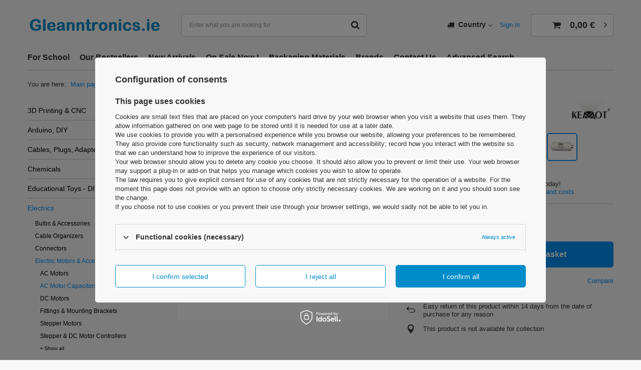

--- FILE ---
content_type: text/html; charset=utf-8
request_url: https://gleanntronics.ie/en/products/100uf-450v-1-phase-electric-motor-capacitor-829.html
body_size: 26533
content:
<!DOCTYPE html>
<html lang="en" ><head><meta name='viewport' content='user-scalable=no, initial-scale = 1.0, maximum-scale = 1.0, width=device-width'/> <link rel="preload" crossorigin="anonymous" as="font" href="/gfx/eng/fontello.woff?v=2"><meta http-equiv="Content-Type" content="text/html; charset=utf-8"><meta http-equiv="X-UA-Compatible" content="IE=edge"><title>100µF 450V 1-phase Electric Motor Capacitor 100 µF | Electrics \ Electric Motors & Accessories \ AC Motor Capacitors</title><meta name="keywords" content="Dublin Electronics Workshop Supplier"><meta name="description" content="100µF 450V 1-phase Electric Motor Capacitor 100 µF | Electrics \ Electric Motors &amp; Accessories \ AC Motor Capacitors"><link rel="icon" href="/gfx/eng/favicon.ico"><meta name="theme-color" content="#0090f6"><meta name="msapplication-navbutton-color" content="#0090f6"><meta name="apple-mobile-web-app-status-bar-style" content="#0090f6"><link rel="stylesheet" type="text/css" href="/gfx/eng/style.css.gzip?r=1724727936"><script>
						var app_shop = {
							urls: {
								prefix: 'data="/gfx/'.replace('data="', '') + 'eng/'
							},
							vars: {},
							txt: {},
							fn: {},
							fnrun: {},
							files: []
						};
					</script><meta name="robots" content="index,follow"><meta name="rating" content="general"><meta name="Author" content="Gleanntronics.ie based on IdoSell - the best online selling solutions for your e-store (www.idosell.com/shop).">
<!-- Begin LoginOptions html -->

<style>
#client_new_social .service_item[data-name="service_Apple"]:before, 
#cookie_login_social_more .service_item[data-name="service_Apple"]:before,
.oscop_contact .oscop_login__service[data-service="Apple"]:before {
    display: block;
    height: 2.6rem;
    content: url('/gfx/standards/apple.svg?r=1743165583');
}
.oscop_contact .oscop_login__service[data-service="Apple"]:before {
    height: auto;
    transform: scale(0.8);
}
#client_new_social .service_item[data-name="service_Apple"]:has(img.service_icon):before,
#cookie_login_social_more .service_item[data-name="service_Apple"]:has(img.service_icon):before,
.oscop_contact .oscop_login__service[data-service="Apple"]:has(img.service_icon):before {
    display: none;
}
</style>

<!-- End LoginOptions html -->

<!-- Open Graph -->
<meta property="og:type" content="website"><meta property="og:url" content="https://gleanntronics.ie/en/products/100uf-450v-1-phase-electric-motor-capacitor-829.html
"><meta property="og:title" content="100µF 450V 1-phase Electric Motor Capacitor"><meta property="og:site_name" content="Gleanntronics.ie"><meta property="og:locale" content="en_GB"><meta property="og:image" content="https://gleanntronics.ie/hpeciai/40f2d944a3e990c2266d57420d81f36c/eng_pl_100uF-450V-1-phase-Electric-Motor-Capacitor-829_1.jfif"><meta property="og:image:width" content="450"><meta property="og:image:height" content="407"><link rel="manifest" href="https://gleanntronics.ie/data/include/pwa/1/manifest.json?t=3"><meta name="apple-mobile-web-app-capable" content="yes"><meta name="apple-mobile-web-app-status-bar-style" content="black"><meta name="apple-mobile-web-app-title" content="Gleanntronics.ie - Your Electronics Supplier - All Irish Stock!"><link rel="apple-touch-icon" href="/data/include/pwa/1/icon-128.png"><link rel="apple-touch-startup-image" href="/data/include/pwa/1/logo-512.png" /><meta name="msapplication-TileImage" content="/data/include/pwa/1/icon-144.png"><meta name="msapplication-TileColor" content="#2F3BA2"><meta name="msapplication-starturl" content="/"><script type="application/javascript">var _adblock = true;</script><script async src="/data/include/advertising.js"></script><script type="application/javascript">var statusPWA = {
                online: {
                    txt: "Connected to the Internet",
                    bg: "#5fa341"
                },
                offline: {
                    txt: "No Internet connection",
                    bg: "#eb5467"
                }
            }</script><script async type="application/javascript" src="/ajax/js/pwa_online_bar.js?v=1&r=6"></script><script >
window.dataLayer = window.dataLayer || [];
window.gtag = function gtag() {
dataLayer.push(arguments);
}
gtag('consent', 'default', {
'ad_storage': 'denied',
'analytics_storage': 'denied',
'ad_personalization': 'denied',
'ad_user_data': 'denied',
'wait_for_update': 500
});

gtag('set', 'ads_data_redaction', true);
</script><script id="iaiscript_1" data-requirements="W10=" data-ga4_sel="ga4script">
window.iaiscript_1 = `<${'script'}  class='google_consent_mode_update'>
gtag('consent', 'update', {
'ad_storage': 'granted',
'analytics_storage': 'granted',
'ad_personalization': 'granted',
'ad_user_data': 'granted'
});
</${'script'}>`;
</script>
<!-- End Open Graph -->

<link rel="canonical" href="https://gleanntronics.ie/en/products/100uf-450v-1-phase-electric-motor-capacitor-829.html" />

                <!-- Global site tag (gtag.js) -->
                <script  async src="https://www.googletagmanager.com/gtag/js?id=G-D1VC6YVY36"></script>
                <script >
                    window.dataLayer = window.dataLayer || [];
                    window.gtag = function gtag(){dataLayer.push(arguments);}
                    gtag('js', new Date());
                    
                    gtag('config', 'G-D1VC6YVY36');

                </script>
                                <script>
                if (window.ApplePaySession && window.ApplePaySession.canMakePayments()) {
                    var applePayAvailabilityExpires = new Date();
                    applePayAvailabilityExpires.setTime(applePayAvailabilityExpires.getTime() + 2592000000); //30 days
                    document.cookie = 'applePayAvailability=yes; expires=' + applePayAvailabilityExpires.toUTCString() + '; path=/;secure;'
                    var scriptAppleJs = document.createElement('script');
                    scriptAppleJs.src = "/ajax/js/apple.js?v=3";
                    if (document.readyState === "interactive" || document.readyState === "complete") {
                          document.body.append(scriptAppleJs);
                    } else {
                        document.addEventListener("DOMContentLoaded", () => {
                            document.body.append(scriptAppleJs);
                        });  
                    }
                } else {
                    document.cookie = 'applePayAvailability=no; path=/;secure;'
                }
                </script>
                <script>let paypalDate = new Date();
                    paypalDate.setTime(paypalDate.getTime() + 86400000);
                    document.cookie = 'payPalAvailability_EUR=-1; expires=' + paypalDate.getTime() + '; path=/; secure';
                </script><link rel="preload" as="image" href="https://static1.gleanntronics.ie/hpeciai/564ff6a95dcfb0807d451d7019c0c7c8/eng_pm_100uF-450V-1-phase-Electric-Motor-Capacitor-829_1.jfif"><style>
									#photos_slider[data-skeleton] .photos__link:before {
										padding-top: calc(407/450* 100%);
									}
									@media (min-width: 979px) {.photos__slider[data-skeleton] .photos__figure:not(.--nav):first-child .photos__link {
										max-height: 407px;
									}}
								</style></head><body><script>
					var script = document.createElement('script');
					script.src = app_shop.urls.prefix + 'envelope.js';

					document.getElementsByTagName('body')[0].insertBefore(script, document.getElementsByTagName('body')[0].firstChild);
				</script><div id="container" class="projector_page container"><header class="d-flex flex-nowrap flex-md-wrap mx-md-n3"><script class="ajaxLoad">
                app_shop.vars.vat_registered = "true";
                app_shop.vars.currency_format = "###,##0.00";
                
                    app_shop.vars.currency_before_value = false;
                
                    app_shop.vars.currency_space = true;
                
                app_shop.vars.symbol = "€";
                app_shop.vars.id= "EUR";
                app_shop.vars.baseurl = "http://gleanntronics.ie/";
                app_shop.vars.sslurl= "https://gleanntronics.ie/";
                app_shop.vars.curr_url= "%2Fen%2Fproducts%2F100uf-450v-1-phase-electric-motor-capacitor-829.html";
                

                var currency_decimal_separator = ',';
                var currency_grouping_separator = ' ';

                
                    app_shop.vars.blacklist_extension = ["exe","com","swf","js","php"];
                
                    app_shop.vars.blacklist_mime = ["application/javascript","application/octet-stream","message/http","text/javascript","application/x-deb","application/x-javascript","application/x-shockwave-flash","application/x-msdownload"];
                
                    app_shop.urls.contact = "/en/contact.html";
                </script><div id="viewType" style="display:none"></div><div id="logo" class="col-md-3 d-flex align-items-center" data-bg="/data/gfx/mask/eng/top_1_big.png"><a href="https://gleanntronics.ie" target="_self"><img src="/data/gfx/mask/eng/logo_1_big.png" alt="" width="1012" height="148"></a></div><form action="https://gleanntronics.ie/en/search.html" method="get" id="menu_search" class="menu_search px-0 col-md-4 px-md-3"><a href="#showSearchForm" class="menu_search__mobile"></a><div class="menu_search__block"><div class="menu_search__item --input"><input class="menu_search__input" type="text" name="text" autocomplete="off" placeholder="Enter what you are looking for"><button class="menu_search__submit" type="submit"></button></div><div class="menu_search__item --results search_result"></div></div></form><div id="menu_settings" class="col-md-3 px-0 px-md-3 d-flex align-items-center justify-content-center justify-content-lg-end"><div class="open_trigger"><span class="d-none d-md-inline-block flag_txt"><i class="icon-truck" style="display: inline;padding-right: 4px;"></i>
                            Country
                          </span><div class="menu_settings_wrapper d-md-none"><div class="menu_settings_inline"><div class="menu_settings_header"></div><div class="menu_settings_content"><span class="menu_settings_flag flag flag_eng"></span><strong class="menu_settings_value"><span class="menu_settings_language">en</span><span> | </span><span class="menu_settings_currency">€</span></strong></div></div><div class="menu_settings_inline"><div class="menu_settings_header"></div><div class="menu_settings_content"><strong class="menu_settings_value">Ireland</strong></div></div></div><i class="icon-angle-down d-none d-md-inline-block"></i></div><form action="https://gleanntronics.ie/en/settings.html" method="post"><ul class="bg_alter"><li><div class="form-group"><label for="menu_settings_country">Select delivery country</label><div class="select-after"><select class="form-control" name="country" id="menu_settings_country"><option value="1170044706">Akrotiri</option><option value="1143020001">Albania</option><option value="1143020004">Algeria</option><option value="1143020176">American Samoa</option><option value="1143020005">Andorra</option><option value="1143020006">Angola</option><option value="1143020007">Anguilla</option><option value="1143020009">Antigua and Barbuda</option><option value="1143020012">Argentina</option><option value="1143020013">Armenia</option><option value="1143020014">Aruba</option><option value="1170044711">Ascension Island</option><option value="1143020015">Australia</option><option value="1143020016">Austria</option><option value="1143020017">Azerbaijan</option><option value="1143020018">Bahamas</option><option value="1143020019">Bahrain</option><option value="1143020020">Bangladesh</option><option value="1143020021">Barbados</option><option value="1143020022">Belgium</option><option value="1143020023">Belize</option><option value="1143020024">Benin</option><option value="1143020025">Bermuda</option><option value="1143020026">Bhutan</option><option value="1143020028">Bolivia</option><option value="1143020029">Bosnia and Herzegovina</option><option value="1143020030">Botswana</option><option value="1143020222">Bouvet Island</option><option value="1143020031">Brazil</option><option value="1170044707">British Antarctic Territory</option><option value="1170044708">British Indian Ocean Territory</option><option value="1143020045">British Virgin Islands</option><option value="1143020032">Brunei</option><option value="1143020033">Bulgaria</option><option value="1143020034">Burkina Faso</option><option value="1143020035">Burundi</option><option value="1143020093">Cambodia</option><option value="1143020094">Cameroon </option><option value="1143020095">Canada</option><option value="1143020092">Cayman Islands </option><option value="1143020166">Central African Republic</option><option value="1143020039">Chad</option><option value="1143020036">Chile</option><option value="1143020223">Christmas Island</option><option value="1143020226">Cocos Islands </option><option value="1143020101">Colombia</option><option value="1143020102">Comoros</option><option value="1143020104">Congo (Brazzaville)</option><option value="1143020103">Congo, Dem. Rep. of the</option><option value="1143020225">Cook Islands</option><option value="1143020107">Costa Rica</option><option value="1143020038">Croatia</option><option value="1143020040">Cyprus</option><option value="1143020041">Czechia</option><option value="1143020042">Denmark</option><option value="1170044710">Dhekelia</option><option value="1143020047">Djibouti</option><option value="1143020043">Dominica</option><option value="1143020044">Dominican Republic</option><option value="1143020199">East Timor</option><option value="1143020049">Ecuador</option><option value="1143020048">Egypt</option><option value="1143020175">El Salvador</option><option value="1143020073">Equatorial Guinea</option><option value="1143020050">Eritrea</option><option value="1143020051">Estonia</option><option value="1143020187">Eswatini</option><option value="1170044702">Ethiopia</option><option value="1143020052">Falkland Islands</option><option value="1143020055">Fiji</option><option value="1143020056">Finland</option><option value="1143020057">France</option><option value="1143020068">French Guiana</option><option value="1143020161">French Polynesia</option><option value="1143020058">Gabon</option><option value="1143020059">Gambia</option><option value="1143020065">Georgia</option><option value="1143020143">Germany</option><option value="1143020060">Ghana</option><option value="1143020061">Gibraltar</option><option value="1143020063">Granada</option><option value="1143020062">Greece</option><option value="1143020064">Greenland</option><option value="1143020069">Guadeloupe</option><option value="1143020066">Guam</option><option value="1143020070">Guatemala</option><option value="1170044709">Guernsey</option><option value="1143020071">Guinea</option><option value="1143020072">Guinea-Bissau</option><option value="1143020067">Guyana</option><option value="1143020074">Haiti</option><option value="1143020077">Honduras</option><option value="1143020217">Hungary</option><option value="1143020079">India</option><option value="1143020080">Indonesia</option><option value="1143020081">Iraq</option><option selected value="1143020083">Ireland</option><option value="1143020220">Italy</option><option value="1143020221">Ivory Coast</option><option value="1143020086">Jamaica</option><option value="1143020087">Japonia</option><option value="1143020089">Jersey</option><option value="1143020090">Jordan</option><option value="1143020097">Kazachstan</option><option value="1143020098">Kenya</option><option value="1143020100">Kiribati</option><option value="1170044705">Kosovo</option><option value="1143020053">Kosrae (Micronesia, Federated States of)</option><option value="1143020109">Kuwait</option><option value="1143020099">Kyrgyzstan</option><option value="1143020110">Laos</option><option value="1143020118">Latvia</option><option value="1143020112">Lebanon</option><option value="1143020111">Lesotho</option><option value="1143020113">Liberia</option><option value="1143020115">Liechtenstein</option><option value="1143020116">Lithuania</option><option value="1143020117">Luxembourg</option><option value="1143020121">Macao</option><option value="1143020119">Macedonia (FYROM)</option><option value="1143020120">Madagascar</option><option value="1143020122">Malawi</option><option value="1143020123">Malaysia</option><option value="1143020124">Maldives</option><option value="1143020125">Mali</option><option value="1143020126">Malta</option><option value="1143020127">Man Island</option><option value="1143020227">Marshall Islands</option><option value="1143020130">Martinique</option><option value="1143020131">Mauritania</option><option value="1143020132">Mauritius</option><option value="1143020133">Mexico</option><option value="1143020134">Moldova</option><option value="1143020135">Monaco</option><option value="1143020136">Mongolia</option><option value="1170044701">Montenegro</option><option value="1143020137">Montserrat</option><option value="1143020129">Morocco</option><option value="1143020138">Mozambique</option><option value="1143020139">Myanmar</option><option value="1143020140">Namibia</option><option value="1143020141">Nauru</option><option value="1143020142">Nepal</option><option value="1143020076">Netherlands</option><option value="1143020010">Netherlands Antilles</option><option value="1143020150">New Caledonia</option><option value="1143020146">Nicaragua</option><option value="1143020144">Niger</option><option value="1143020145">Nigeria</option><option value="1143020147">Niue</option><option value="1143020148">Norfolk Island</option><option value="1170044718">Northern Ireland (NI)</option><option value="1143020128">Northern Mariana Islands</option><option value="1143020149">Norway</option><option value="1143020151">Nowa Zelandia</option><option value="1143020152">Oman</option><option value="1143020153">Pakistan</option><option value="1143020154">Palau</option><option value="1143020156">Panama</option><option value="1143020157">Papua New Guinea</option><option value="1143020158">Paraguay</option><option value="1143020159">Peru</option><option value="1143020054">Philippines </option><option value="1143020160">Pitcairn Island</option><option value="1143020003">Poland</option><option value="1143020163">Portugal</option><option value="1143020162">Puerto Rico</option><option value="1143020096">Qatar</option><option value="1143020167">Republic of Cape Verde</option><option value="1143020164">Reunion</option><option value="1143020169">Romania</option><option value="1143020170">Rwanda</option><option value="1143020194">Saint Helena</option><option value="1143020171">Saint Kitts and Nevis</option><option value="1143020172">Saint Lucia</option><option value="1143020173">Saint Pierre and Miquelon</option><option value="1143020174">Saint Vincent &amp; Grenadines</option><option value="1143020231">Samoa</option><option value="1143020177">San Marino</option><option value="1143020011">Saudi Arabia </option><option value="1143020178">Senegal</option><option value="1170044700">Serbia</option><option value="1143020179">Seychelles</option><option value="1143020180">Sierra Leone</option><option value="1143020181">Singapore</option><option value="1143020182">Slovakia</option><option value="1143020183">Slovenia</option><option value="1143020228">Solomon Islands</option><option value="1143020165">South Africa (Republic of)</option><option value="1170044713">South Georgia and the South Sandwich Islands SGSSI</option><option value="1143020106">South Korea</option><option value="1143020075">Spain</option><option value="1143020185">Sri Lanka</option><option value="1143020189">Suriname</option><option value="1143020190">Svalbard</option><option value="1143020193">Sweden</option><option value="1143020192">Switzerland</option><option value="1143020197">Taiwan</option><option value="1143020195">Tajikistan</option><option value="1143020198">Tanzania</option><option value="1143020196">Thailand</option><option value="1143020200">Togo</option><option value="1143020201">Tokelau</option><option value="1143020202">Tonga</option><option value="1143020203">Trinidad &amp; Tobago</option><option value="1170044712">Tristan da Cunha</option><option value="1143020204">Tunisia</option><option value="1143020205">Turkey</option><option value="1143020206">Turkmenistan</option><option value="1143020207">Turks and Caicos Islands</option><option value="1143020208">Tuvalu</option><option value="1143020209">Uganda</option><option value="1143020234">United Arab Emirates</option><option value="1143020218">United Kingdom (ENG, SCT, WLS)</option><option value="1143020186">United States of America</option><option value="1143020211">Uruguay</option><option value="1143020046">US Virgin Islands</option><option value="1143020212">Uzbekistan</option><option value="1143020213">Vanuatu</option><option value="1143020215">Vatican City</option><option value="1143020216">Venezuela</option><option value="1143020219">Vietnam </option><option value="1143020214">Wallis and Futuna</option><option value="1143020088">Yemen</option><option value="1143020232">Zambia</option><option value="1143020233">Zimbabwe</option></select></div></div></li><li><div style="padding: 4px;">
                                Not on list?                             <a href="/en/contact.html">
                                  Contact Us
                                </a></div></li><li class="buttons"><button class="btn --solid --large" type="submit">
																	Apply changes
															</button></li></ul></form><div id="menu_additional"><a class="account_link" href="https://gleanntronics.ie/en/login.html">
															Sign in
													</a></div></div><div class="sl_choose sl_dialog"><div class="sl_choose__wrapper sl_dialog__wrapper p-4 p-md-5"><div class="sl_choose__item --top sl_dialog_close mb-2"><strong class="sl_choose__label">Save to shopping list</strong></div><div class="sl_choose__item --lists" data-empty="true"><div class="sl_choose__list f-group --radio m-0 d-md-flex align-items-md-center justify-content-md-between" data-list_skeleton="true" data-list_id="true" data-shared="true"><input type="radio" name="add" class="sl_choose__input f-control" id="slChooseRadioSelect" data-list_position="true"><label for="slChooseRadioSelect" class="sl_choose__group_label f-label py-4" data-list_position="true"><span class="sl_choose__sub d-flex align-items-center"><span class="sl_choose__name" data-list_name="true"></span><span class="sl_choose__count" data-list_count="true">0</span></span></label><button type="button" class="sl_choose__button --desktop btn --solid">Save</button></div></div><div class="sl_choose__item --create sl_create mt-4"><a href="#new" class="sl_create__link  align-items-center">Create a new shopping list</a><form class="sl_create__form align-items-center"><div class="sl_create__group f-group --small mb-0"><input type="text" class="sl_create__input f-control" required="required"><label class="sl_create__label f-label">New list name</label></div><button type="submit" class="sl_create__button btn --solid ml-2 ml-md-3">Create a list</button></form></div><div class="sl_choose__item --mobile mt-4 d-flex justify-content-center d-md-none"><button class="sl_choose__button --mobile btn --solid --large">Save</button></div></div></div><div id="menu_basket" class="col-md-2 px-0 pr-md-3 topBasket"><a class="topBasket__sub" href="/basketedit.php"><span class="badge badge-info"></span><strong class="topBasket__price" style="display: none;">0,00 €</strong></a><div class="topBasket__details --products" style="display: none;"><div class="topBasket__block --labels"><label class="topBasket__item --name">Product</label><label class="topBasket__item --sum">Quantity</label><label class="topBasket__item --prices">Price</label></div><div class="topBasket__block --products"></div></div><div class="topBasket__details --shipping" style="display: none;"><span class="topBasket__name">Delivery cost from</span><span id="shipppingCost"></span></div><script>
                        app_shop.vars.cache_html = true;
                    </script></div><nav id="menu_categories3" class=" col-md-12 px-0 px-md-3"><button type="button" class="navbar-toggler"><i class="icon-reorder"></i></button><div class="navbar-collapse" id="menu_navbar3"><ul class="navbar-nav mx-md-n2"><li class="nav-item"><a  href="/en/menu/for-school-643.html" target="_self" title="For School" class="nav-link" >For School</a></li><li class="nav-item"><a  href="/search.php?bestseller=y" target="_self" title="Our Bestsellers" class="nav-link" >Our Bestsellers</a></li><li class="nav-item"><a  href="/en/newproducts/" target="_self" title="New Arrivals" class="nav-link" >New Arrivals</a></li><li class="nav-item"><a  href="/search.php?discount=y" target="_self" title="On Sale Now !" class="nav-link" >On Sale Now !</a></li><li class="nav-item"><a  href="/en/menu/packaging-materials-642.html" target="_self" title="Packaging Materials" class="nav-link noevent" >Packaging Materials</a></li><li class="nav-item"><a  href="/producers.php" target="_self" title="Brands" class="nav-link" >Brands</a></li><li class="nav-item"><a  href="/contact.php" target="_self" title="Contact Us" class="nav-link" >Contact Us</a></li><li class="nav-item"><a  href="/searching.php" target="_self" title="Advanced Search" class="nav-link" >Advanced Search</a></li></ul></div></nav><div class="breadcrumbs col-md-12"><div class="back_button"><button id="back_button"><i class="icon-angle-left"></i> Back</button></div><div class="list_wrapper"><ol><li><span>You are here:  </span></li><li class="bc-main"><span><a href="/">Main page</a></span></li><li class="category bc-item-1 --more"><a class="category" href="/eng_m_Electrics-274.html">Electrics</a><ul class="breadcrumbs__sub"><li class="breadcrumbs__item"><a class="breadcrumbs__link --link" href="/en/menu/bulbs-accessories-497.html">Bulbs &amp;amp; Accessories</a></li><li class="breadcrumbs__item"><a class="breadcrumbs__link --link" href="/en/menu/cable-organizers-455.html">Cable Organizers</a></li><li class="breadcrumbs__item"><a class="breadcrumbs__link --link" href="/en/menu/connectors-461.html">Connectors</a></li><li class="breadcrumbs__item"><a class="breadcrumbs__link --link" href="/eng_m_Electrics_Electric-Motors-Accessories-330.html">Electric Motors &amp;amp; Accessories</a></li><li class="breadcrumbs__item"><a class="breadcrumbs__link --link" href="/en/menu/electromagnets-electric-locks-484.html">Electromagnets &amp;amp; Electric Locks</a></li><li class="breadcrumbs__item"><a class="breadcrumbs__link --link" href="/eng_m_Electrics_Fans-397.html">Fans</a></li><li class="breadcrumbs__item"><a class="breadcrumbs__link --link" href="/eng_m_Electrics_Fuses-Fuse-Holders-377.html">Fuses &amp;amp; Fuse Holders</a></li><li class="breadcrumbs__item"><a class="breadcrumbs__link --link" href="/en/menu/heaters-639.html">Heaters</a></li><li class="breadcrumbs__item"><a class="breadcrumbs__link --link" href="/en/menu/light-motion-controllers-587.html">Light &amp;amp; Motion Controllers</a></li><li class="breadcrumbs__item"><a class="breadcrumbs__link --link" href="/eng_m_Electrics_Power-Regulators-353.html">Power Regulators</a></li><li class="breadcrumbs__item"><a class="breadcrumbs__link --link" href="/en/menu/solar-systems-609.html">Solar Systems</a></li><li class="breadcrumbs__item"><a class="breadcrumbs__link --link" href="/eng_m_Electrics_Switches-160.html">Switches</a></li><li class="breadcrumbs__item"><a class="breadcrumbs__link --link" href="/en/menu/wires-301.html">Wires</a></li></ul></li><li class="category bc-item-2 --more"><a class="category" href="/eng_m_Electrics_Electric-Motors-Accessories-330.html">Electric Motors &amp; Accessories</a><ul class="breadcrumbs__sub"><li class="breadcrumbs__item"><a class="breadcrumbs__link --link" href="/eng_m_Electrics_Electric-Motors-Accessories_AC-Motors-389.html">AC Motors</a></li><li class="breadcrumbs__item"><a class="breadcrumbs__link --link" href="/eng_m_Electrics_Electric-Motors-Accessories_AC-Motor-Capacitors-382.html">AC Motor Capacitors</a></li><li class="breadcrumbs__item"><a class="breadcrumbs__link --link" href="/eng_m_Electrics_Electric-Motors-Accessories_DC-Motors-388.html">DC Motors</a></li><li class="breadcrumbs__item"><a class="breadcrumbs__link --link" href="/en/menu/fittings-mounting-brackets-387.html">Fittings &amp;amp; Mounting Brackets</a></li><li class="breadcrumbs__item"><a class="breadcrumbs__link --link" href="/eng_m_Electrics_Electric-Motors-Accessories_Stepper-Motors-386.html">Stepper Motors</a></li><li class="breadcrumbs__item"><a class="breadcrumbs__link --link" href="/en/menu/stepper-dc-motor-controllers-331.html">Stepper &amp;amp; DC Motor Controllers</a></li></ul></li><li class="category bc-item-3 bc-active"><a class="category" href="/eng_m_Electrics_Electric-Motors-Accessories_AC-Motor-Capacitors-382.html">AC Motor Capacitors</a></li><li class="bc-active bc-product-name"><span>100µF 450V 1-phase Electric Motor Capacitor</span></li></ol></div></div></header><div id="layout" class="row clearfix "><aside class="col-md-3"><nav id="menu_categories" class="col-md-12 px-0"><button type="button" class="navbar-toggler"><i class="icon-reorder"></i></button><div class="navbar-collapse" id="menu_navbar"><ul class="navbar-nav"><li class="nav-item"><a  href="/eng_m_3D-Printing-CNC-157.html" target="_self" title="3D Printing &amp;amp; CNC" class="nav-link" >3D Printing &amp; CNC</a><ul class="navbar-subnav"><li class="nav-item"><a class="nav-link" href="/en/menu/ball-joints-638.html" target="_self">Ball Joints</a></li><li class="nav-item"><a class="nav-link" href="/en/menu/bearings-brackets-468.html" target="_self">Bearings &amp; Brackets</a><ul class="navbar-subsubnav"><li class="nav-item"><a class="nav-link" href="/en/menu/ball-bearings-568.html" target="_self">Ball Bearings</a></li><li class="nav-item"><a class="nav-link" href="/en/menu/flange-ball-bearings-617.html" target="_self">Flange Ball Bearings</a></li><li class="nav-item"><a class="nav-link" href="/en/menu/linear-bearings-569.html" target="_self">Linear Bearings</a></li><li class="nav-item"><a class="nav-link" href="/en/menu/brackets-supports-570.html" target="_self">Brackets &amp; Supports</a></li><li class="nav-item"><a class="nav-link" href="/en/menu/pillow-blocks-618.html" target="_self">Pillow Blocks</a></li><li class="nav-item display-all"><a class="nav-link display-all" href="/en/menu/bearings-brackets-468.html">+ Show all</a></li></ul></li><li class="nav-item"><a class="nav-link" href="/en/menu/bed-leveling-418.html" target="_self">Bed Leveling</a></li><li class="nav-item"><a class="nav-link" href="/en/menu/bowden-tube-system-421.html" target="_self">Bowden Tube System</a></li><li class="nav-item"><a class="nav-link" href="/en/menu/couplings-470.html" target="_self">Couplings</a></li><li class="nav-item"><a class="nav-link" href="/en/menu/electric-cables-wiring-575.html" target="_self">Electric Cables &amp; Wiring</a></li><li class="nav-item"><a class="nav-link" href="/en/menu/electronic-modules-395.html" target="_self">Electronic Modules</a></li><li class="nav-item"><a class="nav-link" href="/en/menu/extruder-elements-419.html" target="_self">Extruder Elements</a></li><li class="nav-item"><a class="nav-link" href="/eng_m_3D-Printing-CNC_Filament-173.html" target="_self">Filament</a></li><li class="nav-item"><a class="nav-link" href="/en/menu/heatbed-glass-pads-566.html" target="_self">Heatbed Glass &amp; Pads</a></li><li class="nav-item"><a class="nav-link" href="/en/menu/heating-cooling-567.html" target="_self">Heating &amp; Cooling</a></li><li class="nav-item"><a class="nav-link" href="/en/menu/nozzles-416.html" target="_self">Nozzles</a></li><li class="nav-item"><a class="nav-link" href="/en/menu/rods-axes-shafts-471.html" target="_self">Rods, Axes, Shafts</a></li><li class="nav-item"><a class="nav-link" href="/en/menu/timing-belts-pulleys-469.html" target="_self">Timing Belts &amp; Pulleys</a><ul class="navbar-subsubnav"><li class="nav-item"><a class="nav-link" href="/en/menu/timing-belts-accessories-613.html" target="_self">Timing Belts &amp; Accessories</a></li><li class="nav-item"><a class="nav-link" href="/en/menu/6-mm-belt-pulleys-614.html" target="_self">6 mm Belt Pulleys</a></li><li class="nav-item"><a class="nav-link" href="/en/menu/8-mm-belt-pulleys-616.html" target="_self">8 mm Belt Pulleys</a></li><li class="nav-item"><a class="nav-link" href="/en/menu/10-mm-belt-pulleys-615.html" target="_self">10 mm Belt Pulleys</a></li><li class="nav-item display-all"><a class="nav-link display-all" href="/en/menu/timing-belts-pulleys-469.html">+ Show all</a></li></ul></li><li class="nav-item"><a class="nav-link" href="/en/menu/trapezoidal-lead-screws-417.html" target="_self">Trapezoidal Lead Screws</a></li><li class="nav-item"><a class="nav-link" href="/eng_m_3D-Printing-CNC_Tools-Accessories-394.html" target="_self">Tools &amp; Accessories</a></li><li class="nav-item"><a class="nav-link" href="/en/menu/v-slot-profile-system-452.html" target="_self">V-Slot Profile System</a><ul class="navbar-subsubnav"><li class="nav-item"><a class="nav-link" href="/en/menu/aluminum-profiles-571.html" target="_self">Aluminum Profiles</a></li><li class="nav-item"><a class="nav-link" href="/en/menu/bolts-screws-washers-nuts-573.html" target="_self">Bolts, Screws, Washers, Nuts</a></li><li class="nav-item"><a class="nav-link" href="/en/menu/connectors-joints-hinges-etc-574.html" target="_self">Connectors, Joints, Hinges, etc.</a></li><li class="nav-item"><a class="nav-link" href="/en/menu/guide-wheels-trolleys-572.html" target="_self">Guide Wheels &amp; Trolleys</a></li><li class="nav-item display-all"><a class="nav-link display-all" href="/en/menu/v-slot-profile-system-452.html">+ Show all</a></li></ul></li><li class="nav-item display-all empty"><a class="nav-link display-all" href="/eng_m_3D-Printing-CNC-157.html">+ Show all</a></li></ul></li><li class="nav-item"><a  href="/eng_m_Arduino-DIY-100.html" target="_self" title="Arduino, DIY" class="nav-link" >Arduino, DIY</a><ul class="navbar-subnav"><li class="nav-item"><a class="nav-link" href="/eng_m_Arduino-DIY_Beginner-Sets-168.html" target="_self">Beginner Sets</a></li><li class="nav-item"><a class="nav-link" href="/eng_m_Arduino-DIY_Basic-Boards-152.html" target="_self">Basic Boards</a><ul class="navbar-subsubnav"><li class="nav-item"><a class="nav-link" href="/eng_m_Arduino-DIY_Basic-Boards_Arduino-153.html" target="_self">Arduino</a></li><li class="nav-item"><a class="nav-link" href="/en/menu/atmel-attiny-228.html" target="_self">Atmel AtTiny</a></li><li class="nav-item"><a class="nav-link" href="/en/menu/esp32-154.html" target="_self">ESP32</a></li><li class="nav-item"><a class="nav-link" href="/eng_m_Arduino-DIY_Basic-Boards_STM-Cortex-280.html" target="_self">STM, Cortex</a></li><li class="nav-item"><a class="nav-link" href="/eng_m_Arduino-DIY_Basic-Boards_WeMos-180.html" target="_self">WeMos</a></li><li class="nav-item display-all"><a class="nav-link display-all" href="/eng_m_Arduino-DIY_Basic-Boards-152.html">+ Show all</a></li></ul></li><li class="nav-item"><a class="nav-link" href="/eng_m_Arduino-DIY_Audio-Amplifiers-Players-201.html" target="_self">Audio Amplifiers &amp; Players</a></li><li class="nav-item"><a class="nav-link" href="/eng_m_Arduino-DIY_Clocks-Generators-398.html" target="_self">Clocks &amp; Generators</a></li><li class="nav-item"><a class="nav-link" href="/eng_m_Arduino-DIY_Communication-183.html" target="_self">Communication</a><ul class="navbar-subsubnav"><li class="nav-item"><a class="nav-link" href="/eng_m_Arduino-DIY_Communication_Bluetooth-198.html" target="_self">Bluetooth</a></li><li class="nav-item"><a class="nav-link" href="/eng_m_Arduino-DIY_Communication_CAN-Bus-196.html" target="_self">CAN Bus</a></li><li class="nav-item"><a class="nav-link" href="/eng_m_Arduino-DIY_Communication_Ethernet-195.html" target="_self">Ethernet</a></li><li class="nav-item"><a class="nav-link" href="/eng_m_Arduino-DIY_Communication_GSM-GPRS-GPS-185.html" target="_self">GSM, GPRS &amp; GPS</a></li><li class="nav-item"><a class="nav-link" href="/en/menu/ir-infrared-625.html" target="_self">IR - Infrared</a></li><li class="nav-item"><a class="nav-link" href="/en/menu/radio-433-mhz-and-other-199.html" target="_self">Radio (433 MHz and Other)</a></li><li class="nav-item"><a class="nav-link" href="/en/menu/rfid-nfc-227.html" target="_self">RFID &amp; NFC</a></li><li class="nav-item"><a class="nav-link" href="/en/menu/rs232-rs422-rs485-197.html" target="_self">RS232, RS422, RS485</a></li><li class="nav-item"><a class="nav-link" href="/eng_m_Arduino-DIY_Communication_SD-Card-Readers-322.html" target="_self">SD Card Readers</a></li><li class="nav-item"><a class="nav-link" href="/eng_m_Arduino-DIY_Communication_WiFi-184.html" target="_self">WiFi</a></li><li class="nav-item display-all"><a class="nav-link display-all" href="/eng_m_Arduino-DIY_Communication-183.html">+ Show all</a></li></ul></li><li class="nav-item"><a class="nav-link" href="/eng_m_Arduino-DIY_Converters-179.html" target="_self">Converters</a><ul class="navbar-subsubnav"><li class="nav-item"><a class="nav-link" href="/eng_m_Arduino-DIY_Converters_Analog-Digital-296.html" target="_self">Analog - Digital</a></li><li class="nav-item"><a class="nav-link" href="/eng_m_Arduino-DIY_Converters_I2C-222.html" target="_self">I2C</a></li><li class="nav-item"><a class="nav-link" href="/eng_m_Arduino-DIY_Converters_Logic-Levels-268.html" target="_self">Logic Levels</a></li><li class="nav-item"><a class="nav-link" href="/eng_m_Arduino-DIY_Converters_RS232-225.html" target="_self">RS232</a></li><li class="nav-item"><a class="nav-link" href="/en/menu/rs422-522.html" target="_self">RS422</a></li><li class="nav-item"><a class="nav-link" href="/eng_m_Arduino-DIY_Converters_RS485-224.html" target="_self">RS485</a></li><li class="nav-item"><a class="nav-link" href="/eng_m_Arduino-DIY_Converters_USB-UART-282.html" target="_self">USB / UART</a></li><li class="nav-item display-all"><a class="nav-link display-all" href="/eng_m_Arduino-DIY_Converters-179.html">+ Show all</a></li></ul></li><li class="nav-item"><a class="nav-link" href="/en/menu/data-storage-498.html" target="_self">Data Storage</a></li><li class="nav-item"><a class="nav-link" href="/en/menu/displays-cameras-laser-221.html" target="_self">Displays, Cameras &amp; Laser</a></li><li class="nav-item"><a class="nav-link" href="/eng_m_Arduino-DIY_Enclosures-Holders-292.html" target="_self">Enclosures &amp; Holders</a></li><li class="nav-item"><a class="nav-link" href="/en/menu/high-voltage-modules-467.html" target="_self">High Voltage Modules</a></li><li class="nav-item"><a class="nav-link" href="/eng_m_Arduino-DIY_Human-Input-262.html" target="_self">Human Input</a></li><li class="nav-item"><a class="nav-link" href="/en/menu/induction-furnaces-523.html" target="_self">Induction Furnaces</a></li><li class="nav-item"><a class="nav-link" href="/eng_m_Arduino-DIY_Power-Supplies-Chargers-259.html" target="_self">Power Supplies &amp; Chargers</a></li><li class="nav-item"><a class="nav-link" href="/en/menu/relay-mosfet-modules-549.html" target="_self">Relay &amp; Mosfet Modules</a><ul class="navbar-subsubnav"><li class="nav-item"><a class="nav-link" href="/en/menu/electromechanical-relay-modules-155.html" target="_self">Electromechanical Relay Modules</a></li><li class="nav-item"><a class="nav-link" href="/en/menu/ssr-solid-state-relay-modules-156.html" target="_self">SSR - Solid State Relay Modules</a></li><li class="nav-item"><a class="nav-link" href="/en/menu/mosfet-modules-589.html" target="_self">Mosfet Modules</a></li><li class="nav-item display-all"><a class="nav-link display-all" href="/en/menu/relay-mosfet-modules-549.html">+ Show all</a></li></ul></li><li class="nav-item"><a class="nav-link" href="/eng_m_Arduino-DIY_Sensors-178.html" target="_self">Sensors</a><ul class="navbar-subsubnav"><li class="nav-item"><a class="nav-link" href="/eng_m_Arduino-DIY_Sensors_Current-Voltage-Power-265.html" target="_self">Current, Voltage &amp; Power</a></li><li class="nav-item"><a class="nav-link" href="/eng_m_Arduino-DIY_Sensors_Distance-215.html" target="_self">Distance</a></li><li class="nav-item"><a class="nav-link" href="/eng_m_Arduino-DIY_Sensors_Humidity-Pressure-Temperature-216.html" target="_self">Humidity, Pressure &amp; Temperature</a></li><li class="nav-item"><a class="nav-link" href="/eng_m_Arduino-DIY_Sensors_Light-IR-Infrared-Fire-Flame-218.html" target="_self">Light, IR Infrared, Fire &amp; Flame</a></li><li class="nav-item"><a class="nav-link" href="/eng_m_Arduino-DIY_Sensors_Liquids-Gas-219.html" target="_self">Liquids &amp; Gas</a></li><li class="nav-item"><a class="nav-link" href="/en/menu/motion-position-touch-220.html" target="_self">Motion, Position &amp; Touch</a></li><li class="nav-item"><a class="nav-link" href="/eng_m_Arduino-DIY_Sensors_Sound-217.html" target="_self">Sound</a></li><li class="nav-item display-all"><a class="nav-link display-all" href="/eng_m_Arduino-DIY_Sensors-178.html">+ Show all</a></li></ul></li><li class="nav-item"><a class="nav-link" href="/eng_m_Arduino-DIY_Shields-131.html" target="_self">Shields</a></li><li class="nav-item"><a class="nav-link" href="/eng_m_Arduino-DIY_Prototyping-343.html" target="_self">Prototyping</a><ul class="navbar-subsubnav"><li class="nav-item"><a class="nav-link" href="/en/menu/adapters-breakout-boards-344.html" target="_self">Adapters &amp; Breakout Boards</a></li><li class="nav-item"><a class="nav-link" href="/en/menu/ark-terminal-block-connectors-582.html" target="_self">ARK Terminal Block Connectors</a></li><li class="nav-item"><a class="nav-link" href="/eng_m_Arduino-DIY_Prototyping_Breadboards-345.html" target="_self">Breadboards</a></li><li class="nav-item"><a class="nav-link" href="/eng_m_Arduino-DIY_Prototyping_Dupont-Jumper-Wires-347.html" target="_self">Dupont &amp; Jumper Wires</a></li><li class="nav-item"><a class="nav-link" href="/eng_m_Arduino-DIY_Prototyping_Goldpin-Headers-348.html" target="_self">Goldpin Headers</a></li><li class="nav-item"><a class="nav-link" href="/eng_m_Arduino-DIY_Prototyping_FR-4-Fiber-Glass-Laminate-Boards-346.html" target="_self">FR-4 Fiber Glass Laminate Boards</a></li><li class="nav-item display-all"><a class="nav-link display-all" href="/eng_m_Arduino-DIY_Prototyping-343.html">+ Show all</a></li></ul></li><li class="nav-item display-all empty"><a class="nav-link display-all" href="/eng_m_Arduino-DIY-100.html">+ Show all</a></li></ul></li><li class="nav-item"><a  href="/eng_m_Cables-Plugs-Adapters-Converters-202.html" target="_self" title="Cables, Plugs, Adapters, Converters" class="nav-link" >Cables, Plugs, Adapters, Converters</a><ul class="navbar-subnav"><li class="nav-item"><a class="nav-link" href="/en/menu/apple-iphone-lightning-414.html" target="_self">Apple - iPhone - Lightning</a></li><li class="nav-item"><a class="nav-link" href="/eng_m_Cables-Plugs-Adapters-Converters_ARK-Type-III-Terminal-Block-311.html" target="_self">ARK &amp; Type III Terminal Block</a></li><li class="nav-item"><a class="nav-link" href="/en/menu/automotive-460.html" target="_self">Automotive</a><ul class="navbar-subsubnav"><li class="nav-item"><a class="nav-link" href="/en/menu/car-lighter-450.html" target="_self">Car Lighter</a></li><li class="nav-item"><a class="nav-link" href="/en/menu/iso-620.html" target="_self">ISO</a></li><li class="nav-item"><a class="nav-link" href="/en/menu/obd-459.html" target="_self">OBD</a></li><li class="nav-item"><a class="nav-link" href="/en/menu/other-531.html" target="_self">Other</a></li><li class="nav-item display-all"><a class="nav-link display-all" href="/en/menu/automotive-460.html">+ Show all</a></li></ul></li><li class="nav-item"><a class="nav-link" href="/en/menu/banana-binding-posts-378.html" target="_self">Banana &amp; Binding Posts</a></li><li class="nav-item"><a class="nav-link" href="/eng_m_Cables-Plugs-Adapters-Converters_BNC-379.html" target="_self">BNC</a></li><li class="nav-item"><a class="nav-link" href="/eng_m_Cables-Plugs-Adapters-Converters_BLS-291.html" target="_self">BLS</a></li><li class="nav-item"><a class="nav-link" href="/eng_m_Cables-Plugs-Adapters-Converters_Crocodiles-349.html" target="_self">Crocodiles</a></li><li class="nav-item"><a class="nav-link" href="/eng_m_Cables-Plugs-Adapters-Converters_DC-300.html" target="_self">DC</a><ul class="navbar-subsubnav"><li class="nav-item"><a class="nav-link" href="/en/menu/0-7-2-5-mm-434.html" target="_self">0.7 / 2.5 mm</a></li><li class="nav-item"><a class="nav-link" href="/en/menu/1-3-3-8-mm-433.html" target="_self">1.3 / 3.8 mm</a></li><li class="nav-item"><a class="nav-link" href="/eng_m_Cables-Plugs-Adapters-Converters_DC_1-4-3-5-mm-383.html" target="_self">1.4 / 3.5 mm</a></li><li class="nav-item"><a class="nav-link" href="/eng_m_Cables-Plugs-Adapters-Converters_DC_2-1-5-5-mm-312.html" target="_self">2.1 / 5.5 mm</a></li><li class="nav-item"><a class="nav-link" href="/eng_m_Cables-Plugs-Adapters-Converters_DC_2-5-5-5-mm-313.html" target="_self">2.5 / 5.5 mm</a></li><li class="nav-item"><a class="nav-link" href="/en/menu/3-0-6-0-mm-437.html" target="_self">3.0 / 6.0 mm</a></li><li class="nav-item"><a class="nav-link" href="/en/menu/4-2-6-0-mm-sony-436.html" target="_self">4.2 / 6.0 mm (SONY)</a></li></ul></li><li class="nav-item"><a class="nav-link" href="/eng_m_Cables-Plugs-Adapters-Converters_DIN-380.html" target="_self">DIN</a></li><li class="nav-item"><a class="nav-link" href="/en/menu/dms-59-407.html" target="_self">DMS-59</a></li><li class="nav-item"><a class="nav-link" href="/eng_m_Cables-Plugs-Adapters-Converters_DP-DisplayPort-315.html" target="_self">DP DisplayPort</a></li><li class="nav-item"><a class="nav-link" href="/en/menu/d-sub-506.html" target="_self">D-SUB</a></li><li class="nav-item"><a class="nav-link" href="/eng_m_Cables-Plugs-Adapters-Converters_DVI-305.html" target="_self">DVI</a></li><li class="nav-item"><a class="nav-link" href="/eng_m_Cables-Plugs-Adapters-Converters_F-type-RF-381.html" target="_self">F-type RF</a></li><li class="nav-item"><a class="nav-link" href="/eng_m_Cables-Plugs-Adapters-Converters_HDMI-204.html" target="_self">HDMI</a><ul class="navbar-subsubnav"><li class="nav-item"><a class="nav-link" href="/eng_m_Cables-Plugs-Adapters-Converters_HDMI_Standard-HDMI-Type-A-251.html" target="_self">Standard HDMI - Type A</a></li><li class="nav-item"><a class="nav-link" href="/eng_m_Cables-Plugs-Adapters-Converters_HDMI_Mini-HDMI-Type-C-252.html" target="_self">Mini HDMI - Type C</a></li><li class="nav-item"><a class="nav-link" href="/eng_m_Cables-Plugs-Adapters-Converters_HDMI_Micro-HDMI-Type-D-239.html" target="_self">Micro HDMI - Type D</a></li><li class="nav-item display-all"><a class="nav-link display-all" href="/eng_m_Cables-Plugs-Adapters-Converters_HDMI-204.html">+ Show all</a></li></ul></li><li class="nav-item"><a class="nav-link" href="/en/menu/idc-581.html" target="_self">IDC</a></li><li class="nav-item"><a class="nav-link" href="/en/menu/iec-425.html" target="_self">IEC</a></li><li class="nav-item"><a class="nav-link" href="/en/menu/industrial-connectors-456.html" target="_self">Industrial Connectors</a></li><li class="nav-item"><a class="nav-link" href="/eng_m_Cables-Plugs-Adapters-Converters_Jack-303.html" target="_self">Jack</a><ul class="navbar-subsubnav"><li class="nav-item"><a class="nav-link" href="/en/menu/2-5-mm-426.html" target="_self">2.5 mm</a></li><li class="nav-item"><a class="nav-link" href="/eng_m_Cables-Plugs-Adapters-Converters_Jack_3-5-mm-306.html" target="_self">3.5 mm</a></li><li class="nav-item"><a class="nav-link" href="/eng_m_Cables-Plugs-Adapters-Converters_Jack_6-3-mm-307.html" target="_self">6.3 mm</a></li><li class="nav-item display-all"><a class="nav-link display-all" href="/eng_m_Cables-Plugs-Adapters-Converters_Jack-303.html">+ Show all</a></li></ul></li><li class="nav-item"><a class="nav-link" href="/en/menu/loudspeaker-terminals-458.html" target="_self">Loudspeaker Terminals</a></li><li class="nav-item"><a class="nav-link" href="/en/menu/mains-110-v-230-v-travel-shaver-286.html" target="_self">Mains 110 V, 230 V - Travel, Shaver</a></li><li class="nav-item"><a class="nav-link" href="/eng_m_Cables-Plugs-Adapters-Converters_RCA-Chinch-302.html" target="_self">RCA / Chinch</a></li><li class="nav-item"><a class="nav-link" href="/eng_m_Cables-Plugs-Adapters-Converters_RJ45-299.html" target="_self">RJ45</a></li><li class="nav-item"><a class="nav-link" href="/eng_m_Cables-Plugs-Adapters-Converters_S-Video-308.html" target="_self">S-Video</a></li><li class="nav-item"><a class="nav-link" href="/en/menu/sata-ide-290.html" target="_self">SATA &amp; IDE</a></li><li class="nav-item"><a class="nav-link" href="/eng_m_Cables-Plugs-Adapters-Converters_SCART-309.html" target="_self">SCART</a></li><li class="nav-item"><a class="nav-link" href="/en/menu/sma-rp-sma-u-fl-ipex-478.html" target="_self">SMA / RP-SMA / U.FL IPEX</a></li><li class="nav-item"><a class="nav-link" href="/eng_m_Cables-Plugs-Adapters-Converters_S-PDIF-Toslink-362.html" target="_self">S/PDIF Toslink</a></li><li class="nav-item"><a class="nav-link" href="/eng_m_Cables-Plugs-Adapters-Converters_USB-203.html" target="_self">USB</a><ul class="navbar-subsubnav"><li class="nav-item"><a class="nav-link" href="/eng_m_Cables-Plugs-Adapters-Converters_USB_USB-A-206.html" target="_self">USB A</a></li><li class="nav-item"><a class="nav-link" href="/eng_m_Cables-Plugs-Adapters-Converters_USB_USB-B-207.html" target="_self">USB B</a></li><li class="nav-item"><a class="nav-link" href="/eng_m_Cables-Plugs-Adapters-Converters_USB_Micro-USB-208.html" target="_self">Micro USB</a></li><li class="nav-item"><a class="nav-link" href="/eng_m_Cables-Plugs-Adapters-Converters_USB_Mini-USB-209.html" target="_self">Mini USB</a></li><li class="nav-item"><a class="nav-link" href="/eng_m_Cables-Plugs-Adapters-Converters_USB_USB-C-210.html" target="_self">USB C</a></li><li class="nav-item display-all"><a class="nav-link display-all" href="/eng_m_Cables-Plugs-Adapters-Converters_USB-203.html">+ Show all</a></li></ul></li><li class="nav-item"><a class="nav-link" href="/eng_m_Cables-Plugs-Adapters-Converters_VGA-373.html" target="_self">VGA</a></li><li class="nav-item"><a class="nav-link" href="/eng_m_Cables-Plugs-Adapters-Converters_Xbox-363.html" target="_self">Xbox</a></li><li class="nav-item display-all empty"><a class="nav-link display-all" href="/eng_m_Cables-Plugs-Adapters-Converters-202.html">+ Show all</a></li></ul></li><li class="nav-item"><a  href="/en/menu/chemicals-316.html" target="_self" title="Chemicals" class="nav-link" >Chemicals</a><ul class="navbar-subnav"><li class="nav-item"><a class="nav-link" href="/en/menu/adhesives-glue-415.html" target="_self">Adhesives - Glue</a></li><li class="nav-item"><a class="nav-link" href="/en/menu/alcohols-607.html" target="_self">Alcohols</a></li><li class="nav-item"><a class="nav-link" href="/en/menu/chemical-elements-633.html" target="_self">Chemical Elements</a></li><li class="nav-item"><a class="nav-link" href="/en/menu/cleaners-solvents-317.html" target="_self">Cleaners &amp; Solvents</a></li><li class="nav-item"><a class="nav-link" href="/en/menu/coating-protection-341.html" target="_self">Coating &amp; Protection</a></li><li class="nav-item"><a class="nav-link" href="/en/menu/compressed-gas-158.html" target="_self">Compressed Gas</a></li><li class="nav-item"><a class="nav-link" href="/en/menu/dispensing-tools-equipment-294.html" target="_self">Dispensing Tools &amp; Equipment</a></li><li class="nav-item"><a class="nav-link" href="/en/menu/greases-oils-lubricants-318.html" target="_self">Greases, Oils &amp; Lubricants</a></li><li class="nav-item"><a class="nav-link" href="/en/menu/indicators-606.html" target="_self">Indicators</a></li><li class="nav-item"><a class="nav-link" href="/en/menu/salts-634.html" target="_self">Salts</a></li><li class="nav-item"><a class="nav-link" href="/en/menu/welding-metal-work-359.html" target="_self">Welding &amp; Metal Work</a></li><li class="nav-item"><a class="nav-link" href="/en/menu/other-organics-641.html" target="_self">Other Organics</a></li><li class="nav-item display-all empty"><a class="nav-link display-all" href="/en/menu/chemicals-316.html">+ Show all</a></li></ul></li><li class="nav-item"><a  href="/en/menu/educational-toys-diy-577.html" target="_self" title="Educational Toys - DIY" class="nav-link" >Educational Toys - DIY</a><ul class="navbar-subnav"><li class="nav-item"><a class="nav-link" href="/en/menu/3d-jigsaw-puzzle-586.html" target="_self">3D Jigsaw Puzzle</a></li><li class="nav-item"><a class="nav-link" href="/en/menu/assembly-parts-for-diy-toys-579.html" target="_self">Assembly Parts for DIY Toys</a></li><li class="nav-item"><a class="nav-link" href="/en/menu/educational-diy-element-kits-580.html" target="_self">Educational DIY Element Kits</a></li><li class="nav-item display-all empty"><a class="nav-link display-all" href="/en/menu/educational-toys-diy-577.html">+ Show all</a></li></ul></li><li class="nav-item active"><a  href="/eng_m_Electrics-274.html" target="_self" title="Electrics" class="nav-link active" >Electrics</a><ul class="navbar-subnav"><li class="nav-item"><a class="nav-link" href="/en/menu/bulbs-accessories-497.html" target="_self">Bulbs &amp; Accessories</a></li><li class="nav-item"><a class="nav-link" href="/en/menu/cable-organizers-455.html" target="_self">Cable Organizers</a></li><li class="nav-item"><a class="nav-link" href="/en/menu/connectors-461.html" target="_self">Connectors</a></li><li class="nav-item active"><a class="nav-link active" href="/eng_m_Electrics_Electric-Motors-Accessories-330.html" target="_self">Electric Motors &amp; Accessories</a><ul class="navbar-subsubnav"><li class="nav-item"><a class="nav-link" href="/eng_m_Electrics_Electric-Motors-Accessories_AC-Motors-389.html" target="_self">AC Motors</a></li><li class="nav-item active"><a class="nav-link active" href="/eng_m_Electrics_Electric-Motors-Accessories_AC-Motor-Capacitors-382.html" target="_self">AC Motor Capacitors</a></li><li class="nav-item"><a class="nav-link" href="/eng_m_Electrics_Electric-Motors-Accessories_DC-Motors-388.html" target="_self">DC Motors</a></li><li class="nav-item"><a class="nav-link" href="/en/menu/fittings-mounting-brackets-387.html" target="_self">Fittings &amp; Mounting Brackets</a></li><li class="nav-item"><a class="nav-link" href="/eng_m_Electrics_Electric-Motors-Accessories_Stepper-Motors-386.html" target="_self">Stepper Motors</a></li><li class="nav-item"><a class="nav-link" href="/en/menu/stepper-dc-motor-controllers-331.html" target="_self">Stepper &amp; DC Motor Controllers</a></li><li class="nav-item display-all"><a class="nav-link display-all" href="/eng_m_Electrics_Electric-Motors-Accessories-330.html">+ Show all</a></li></ul></li><li class="nav-item"><a class="nav-link" href="/en/menu/electromagnets-electric-locks-484.html" target="_self">Electromagnets &amp; Electric Locks</a></li><li class="nav-item"><a class="nav-link" href="/eng_m_Electrics_Fans-397.html" target="_self">Fans</a></li><li class="nav-item"><a class="nav-link" href="/eng_m_Electrics_Fuses-Fuse-Holders-377.html" target="_self">Fuses &amp; Fuse Holders</a><ul class="navbar-subsubnav"><li class="nav-item"><a class="nav-link" href="/en/menu/fuse-holders-544.html" target="_self">Fuse Holders</a></li><li class="nav-item"><a class="nav-link" href="/en/menu/glass-fuses-542.html" target="_self">Glass Fuses</a></li><li class="nav-item"><a class="nav-link" href="/en/menu/thermal-fuses-543.html" target="_self">Thermal Fuses</a></li><li class="nav-item display-all"><a class="nav-link display-all" href="/eng_m_Electrics_Fuses-Fuse-Holders-377.html">+ Show all</a></li></ul></li><li class="nav-item"><a class="nav-link" href="/en/menu/heaters-639.html" target="_self">Heaters</a></li><li class="nav-item"><a class="nav-link" href="/en/menu/light-motion-controllers-587.html" target="_self">Light &amp; Motion Controllers</a></li><li class="nav-item"><a class="nav-link" href="/eng_m_Electrics_Power-Regulators-353.html" target="_self">Power Regulators</a><ul class="navbar-subsubnav"><li class="nav-item"><a class="nav-link" href="/eng_m_Electrics_Power-Regulators_AC-354.html" target="_self">AC</a></li><li class="nav-item"><a class="nav-link" href="/eng_m_Electrics_Power-Regulators_DC-355.html" target="_self">DC</a></li><li class="nav-item display-all"><a class="nav-link display-all" href="/eng_m_Electrics_Power-Regulators-353.html">+ Show all</a></li></ul></li><li class="nav-item"><a class="nav-link" href="/en/menu/solar-systems-609.html" target="_self">Solar Systems</a><ul class="navbar-subsubnav"><li class="nav-item"><a class="nav-link" href="/en/menu/solar-panels-546.html" target="_self">Solar Panels</a></li><li class="nav-item"><a class="nav-link" href="/en/menu/connectors-610.html" target="_self">Connectors</a></li><li class="nav-item"><a class="nav-link" href="/en/menu/controllers-629.html" target="_self">Controllers</a></li><li class="nav-item display-all"><a class="nav-link display-all" href="/en/menu/solar-systems-609.html">+ Show all</a></li></ul></li><li class="nav-item"><a class="nav-link" href="/eng_m_Electrics_Switches-160.html" target="_self">Switches</a><ul class="navbar-subsubnav"><li class="nav-item"><a class="nav-link" href="/en/menu/chain-table-foot-376.html" target="_self">Chain, Table &amp; Foot</a></li><li class="nav-item"><a class="nav-link" href="/en/menu/dip-switches-439.html" target="_self">DIP Switches</a></li><li class="nav-item"><a class="nav-link" href="/en/menu/electromagnetic-solenoid-288.html" target="_self">Electromagnetic - Solenoid</a></li><li class="nav-item"><a class="nav-link" href="/en/menu/key-ignition-switches-449.html" target="_self">Key / Ignition Switches</a></li><li class="nav-item"><a class="nav-link" href="/en/menu/limit-switches-438.html" target="_self">Limit Switches</a></li><li class="nav-item"><a class="nav-link" href="/eng_m_Electrics_Switches_Push-Button-194.html" target="_self">Push-Button</a></li><li class="nav-item"><a class="nav-link" href="/en/menu/reed-switches-191.html" target="_self">Reed Switches</a></li><li class="nav-item"><a class="nav-link" href="/en/menu/rocker-switches-193.html" target="_self">Rocker Switches</a></li><li class="nav-item"><a class="nav-link" href="/en/menu/selector-rotary-switches-440.html" target="_self">Selector Rotary Switches</a></li><li class="nav-item"><a class="nav-link" href="/en/menu/slide-switches-278.html" target="_self">Slide Switches</a></li><li class="nav-item"><a class="nav-link" href="/eng_m_Electrics_Switches_TACT-Microswitches-321.html" target="_self">TACT Microswitches</a></li><li class="nav-item"><a class="nav-link" href="/en/menu/tilt-switches-441.html" target="_self">Tilt Switches</a></li><li class="nav-item"><a class="nav-link" href="/en/menu/toggle-switches-192.html" target="_self">Toggle Switches</a></li><li class="nav-item"><a class="nav-link" href="/eng_m_Electrics_Switches_Wall-Switches-295.html" target="_self">Wall Switches</a></li><li class="nav-item display-all"><a class="nav-link display-all" href="/eng_m_Electrics_Switches-160.html">+ Show all</a></li></ul></li><li class="nav-item"><a class="nav-link" href="/en/menu/wires-301.html" target="_self">Wires</a><ul class="navbar-subsubnav"><li class="nav-item"><a class="nav-link" href="/en/menu/coaxial-479.html" target="_self">Coaxial</a></li><li class="nav-item"><a class="nav-link" href="/en/menu/copper-winding-wire-513.html" target="_self">Copper Winding Wire</a></li><li class="nav-item"><a class="nav-link" href="/en/menu/kynar-wires-453.html" target="_self">Kynar Wires</a></li><li class="nav-item"><a class="nav-link" href="/en/menu/phone-alarm-621.html" target="_self">Phone / Alarm</a></li><li class="nav-item"><a class="nav-link" href="/en/menu/ribbon-tapes-578.html" target="_self">Ribbon Tapes</a></li><li class="nav-item"><a class="nav-link" href="/en/menu/silicone-wires-454.html" target="_self">Silicone Wires</a></li><li class="nav-item"><a class="nav-link" href="/en/menu/conductive-thread-611.html" target="_self">Conductive Thread</a></li><li class="nav-item display-all"><a class="nav-link display-all" href="/en/menu/wires-301.html">+ Show all</a></li></ul></li><li class="nav-item display-all empty"><a class="nav-link display-all" href="/eng_m_Electrics-274.html">+ Show all</a></li></ul></li><li class="nav-item"><a  href="/eng_m_Electronics-175.html" target="_self" title="Electronics" class="nav-link" >Electronics</a><ul class="navbar-subnav"><li class="nav-item"><a class="nav-link" href="/en/menu/alarms-cctv-226.html" target="_self">Alarms &amp; CCTV</a></li><li class="nav-item"><a class="nav-link" href="/eng_m_Electronics_Automation-356.html" target="_self">Automation</a><ul class="navbar-subsubnav"><li class="nav-item"><a class="nav-link" href="/en/menu/current-sensors-608.html" target="_self">Current Sensors</a></li><li class="nav-item"><a class="nav-link" href="/en/menu/motion-sensors-640.html" target="_self">Motion Sensors</a></li><li class="nav-item"><a class="nav-link" href="/en/menu/power-supply-control-612.html" target="_self">Power Supply Control</a></li><li class="nav-item"><a class="nav-link" href="/en/menu/proximity-sensors-588.html" target="_self">Proximity Sensors</a></li><li class="nav-item"><a class="nav-link" href="/en/menu/temperature-humidity-controllers-357.html" target="_self">Temperature &amp; Humidity Controllers</a></li><li class="nav-item"><a class="nav-link" href="/eng_m_Electronics_Automation_Timers-281.html" target="_self">Timers</a></li><li class="nav-item"><a class="nav-link" href="/en/menu/zigbee-sonoff-624.html" target="_self">ZigBee / SONOFF</a></li><li class="nav-item display-all"><a class="nav-link display-all" href="/eng_m_Electronics_Automation-356.html">+ Show all</a></li></ul></li><li class="nav-item"><a class="nav-link" href="/en/menu/batteries-charging-power-banks-337.html" target="_self">Batteries, Charging &amp; Power Banks</a><ul class="navbar-subsubnav"><li class="nav-item"><a class="nav-link" href="/en/menu/batteries-339.html" target="_self">Batteries</a></li><li class="nav-item"><a class="nav-link" href="/en/menu/battery-holders-264.html" target="_self">Battery Holders</a></li><li class="nav-item"><a class="nav-link" href="/en/menu/battery-pack-bundling-parts-503.html" target="_self">Battery Pack Bundling Parts</a></li><li class="nav-item"><a class="nav-link" href="/en/menu/bms-charging-controllers-338.html" target="_self">BMS - Charging Controllers</a></li><li class="nav-item"><a class="nav-link" href="/en/menu/chargers-393.html" target="_self">Chargers</a></li><li class="nav-item"><a class="nav-link" href="/en/menu/charge-level-meters-340.html" target="_self">Charge Level Meters</a></li><li class="nav-item"><a class="nav-link" href="/en/menu/li-pol-cell-packs-576.html" target="_self">Li-Pol Cell Packs</a></li><li class="nav-item"><a class="nav-link" href="/en/menu/power-banks-cases-530.html" target="_self">Power Banks &amp; Cases</a></li><li class="nav-item display-all"><a class="nav-link display-all" href="/en/menu/batteries-charging-power-banks-337.html">+ Show all</a></li></ul></li><li class="nav-item"><a class="nav-link" href="/eng_m_Electronics_Heat-Sinks-261.html" target="_self">Heat Sinks</a></li><li class="nav-item"><a class="nav-link" href="/en/menu/housing-boxes-enclosures-596.html" target="_self">Housing Boxes - Enclosures</a></li><li class="nav-item"><a class="nav-link" href="/en/menu/led-laser-323.html" target="_self">LED &amp; Laser</a><ul class="navbar-subsubnav"><li class="nav-item"><a class="nav-link" href="/en/menu/led-cob-modules-538.html" target="_self">LED COB Modules</a></li><li class="nav-item"><a class="nav-link" href="/en/menu/led-diodes-263.html" target="_self">LED Diodes</a></li><li class="nav-item"><a class="nav-link" href="/en/menu/led-displays-391.html" target="_self">LED Displays</a></li><li class="nav-item"><a class="nav-link" href="/en/menu/led-matrix-324.html" target="_self">LED Matrix</a></li><li class="nav-item"><a class="nav-link" href="/en/menu/laser-626.html" target="_self">Laser</a></li><li class="nav-item display-all"><a class="nav-link display-all" href="/en/menu/led-laser-323.html">+ Show all</a></li></ul></li><li class="nav-item"><a class="nav-link" href="/en/menu/panel-meters-235.html" target="_self">Panel Meters</a><ul class="navbar-subsubnav"><li class="nav-item"><a class="nav-link" href="/en/menu/counters-632.html" target="_self">Counters</a></li><li class="nav-item"><a class="nav-link" href="/en/menu/current-ampere-428.html" target="_self">Current (Ampere)</a></li><li class="nav-item"><a class="nav-link" href="/en/menu/frequency-429.html" target="_self">Frequency</a></li><li class="nav-item"><a class="nav-link" href="/en/menu/humidity-431.html" target="_self">Humidity</a></li><li class="nav-item"><a class="nav-link" href="/en/menu/power-wattage-432.html" target="_self">Power (Wattage)</a></li><li class="nav-item"><a class="nav-link" href="/en/menu/temperature-430.html" target="_self">Temperature</a></li><li class="nav-item"><a class="nav-link" href="/en/menu/voltage-427.html" target="_self">Voltage</a></li><li class="nav-item display-all"><a class="nav-link display-all" href="/en/menu/panel-meters-235.html">+ Show all</a></li></ul></li><li class="nav-item"><a class="nav-link" href="/eng_m_Electronics_Passive-Elements-332.html" target="_self">Passive Elements</a><ul class="navbar-subsubnav"><li class="nav-item"><a class="nav-link" href="/en/menu/ceramic-capacitors-269.html" target="_self">Ceramic Capacitors</a></li><li class="nav-item"><a class="nav-link" href="/en/menu/electrolytic-capacitors-257.html" target="_self">Electrolytic Capacitors</a></li><li class="nav-item"><a class="nav-link" href="/en/menu/other-capacitors-256.html" target="_self">Other Capacitors</a></li><li class="nav-item"><a class="nav-link" href="/en/menu/crystal-oscillators-resonators-444.html" target="_self">Crystal Oscillators &amp; Resonators</a></li><li class="nav-item"><a class="nav-link" href="/en/menu/drive-belts-519.html" target="_self">Drive Belts</a></li><li class="nav-item"><a class="nav-link" href="/en/menu/encoders-545.html" target="_self">Encoders</a></li><li class="nav-item"><a class="nav-link" href="/en/menu/inductors-601.html" target="_self">Inductors</a></li><li class="nav-item"><a class="nav-link" href="/en/menu/knobs-424.html" target="_self">Knobs</a></li><li class="nav-item"><a class="nav-link" href="/eng_m_Electronics_Passive-Elements_Potentiometers-255.html" target="_self">Potentiometers</a></li><li class="nav-item"><a class="nav-link" href="/eng_m_Electronics_Passive-Elements_Resistors-229.html" target="_self">Resistors</a></li><li class="nav-item"><a class="nav-link" href="/eng_m_Electronics_Passive-Elements_Heaters-Coolers-200.html" target="_self">Heaters &amp; Coolers</a></li><li class="nav-item"><a class="nav-link" href="/en/menu/speakers-buzzers-microphones-457.html" target="_self">Speakers, Buzzers &amp; Microphones</a></li><li class="nav-item"><a class="nav-link" href="/en/menu/temperature-sensors-604.html" target="_self">Temperature Sensors</a></li><li class="nav-item display-all"><a class="nav-link display-all" href="/eng_m_Electronics_Passive-Elements-332.html">+ Show all</a></li></ul></li><li class="nav-item"><a class="nav-link" href="/en/menu/power-supplies-384.html" target="_self">Power Supplies</a></li><li class="nav-item"><a class="nav-link" href="/en/menu/programmers-186.html" target="_self">Programmers</a></li><li class="nav-item"><a class="nav-link" href="/eng_m_Electronics_Relays-101.html" target="_self">Relays</a><ul class="navbar-subsubnav"><li class="nav-item"><a class="nav-link" href="/eng_m_Electronics_Relays_Electromechanical-Relays-334.html" target="_self">Electromechanical Relays</a></li><li class="nav-item"><a class="nav-link" href="/eng_m_Electronics_Relays_SSR-Solid-State-Relays-277.html" target="_self">SSR - Solid State Relays</a></li><li class="nav-item display-all"><a class="nav-link display-all" href="/eng_m_Electronics_Relays-101.html">+ Show all</a></li></ul></li><li class="nav-item"><a class="nav-link" href="/en/menu/remote-controls-496.html" target="_self">Remote Controls</a></li><li class="nav-item"><a class="nav-link" href="/eng_m_Electronics_Semiconductors-333.html" target="_self">Semiconductors</a><ul class="navbar-subsubnav"><li class="nav-item"><a class="nav-link" href="/eng_m_Electronics_Semiconductors_Integrated-Circuits-272.html" target="_self">Integrated Circuits</a></li><li class="nav-item"><a class="nav-link" href="/en/menu/diodes-176.html" target="_self">Diodes</a></li><li class="nav-item"><a class="nav-link" href="/eng_m_Electronics_Semiconductors_Bridge-Rectifiers-335.html" target="_self">Bridge Rectifiers</a></li><li class="nav-item"><a class="nav-link" href="/eng_m_Electronics_Semiconductors_Transistors-231.html" target="_self">Transistors</a></li><li class="nav-item"><a class="nav-link" href="/eng_m_Electronics_Semiconductors_Triacs-390.html" target="_self">Triacs</a></li><li class="nav-item"><a class="nav-link" href="/en/menu/vacuum-electron-tube-valves-447.html" target="_self">Vacuum Electron Tube Valves</a></li><li class="nav-item"><a class="nav-link" href="/eng_m_Electronics_Semiconductors_Voltage-Regulators-266.html" target="_self">Voltage Regulators</a></li><li class="nav-item display-all"><a class="nav-link display-all" href="/eng_m_Electronics_Semiconductors-333.html">+ Show all</a></li></ul></li><li class="nav-item"><a class="nav-link" href="/en/menu/voltage-converters-271.html" target="_self">Voltage Converters</a><ul class="navbar-subsubnav"><li class="nav-item"><a class="nav-link" href="/en/menu/ac-dc-260.html" target="_self">AC-DC</a></li><li class="nav-item"><a class="nav-link" href="/en/menu/dc-ac-392.html" target="_self">DC-AC</a></li><li class="nav-item"><a class="nav-link" href="/en/menu/dc-dc-188.html" target="_self">DC-DC</a></li><li class="nav-item"><a class="nav-link" href="/en/menu/step-down-189.html" target="_self">Step-Down</a></li><li class="nav-item"><a class="nav-link" href="/en/menu/step-up-190.html" target="_self">Step-Up</a></li><li class="nav-item"><a class="nav-link" href="/en/menu/usb-258.html" target="_self">USB</a></li><li class="nav-item display-all"><a class="nav-link display-all" href="/en/menu/voltage-converters-271.html">+ Show all</a></li></ul></li><li class="nav-item display-all empty"><a class="nav-link display-all" href="/eng_m_Electronics-175.html">+ Show all</a></li></ul></li><li class="nav-item"><a  href="/en/menu/hq-audio-video-phone-computer-cables-550.html" target="_self" title="HQ Audio, Video, Phone &amp;amp; Computer Cables" class="nav-link" >HQ Audio, Video, Phone &amp; Computer Cables</a><ul class="navbar-subnav"><li class="nav-item"><a class="nav-link" href="/en/menu/computer-phone-562.html" target="_self">Computer &amp; Phone</a></li><li class="nav-item"><a class="nav-link" href="/en/menu/digital-s-pdif-toslink-555.html" target="_self">Digital S/PDIF Toslink</a></li><li class="nav-item"><a class="nav-link" href="/en/menu/hdmi-551.html" target="_self">HDMI</a></li><li class="nav-item"><a class="nav-link" href="/en/menu/jack-552.html" target="_self">Jack</a></li><li class="nav-item"><a class="nav-link" href="/en/menu/rca-553.html" target="_self">RCA</a></li><li class="nav-item"><a class="nav-link" href="/en/menu/speaker-554.html" target="_self">Speaker</a></li><li class="nav-item display-all empty"><a class="nav-link display-all" href="/en/menu/hq-audio-video-phone-computer-cables-550.html">+ Show all</a></li></ul></li><li class="nav-item"><a  href="/en/menu/led-strips-249.html" target="_self" title="LED Strips" class="nav-link" >LED Strips</a></li><li class="nav-item"><a  href="/en/menu/neodymium-magnets-442.html" target="_self" title="Neodymium Magnets" class="nav-link" >Neodymium Magnets</a><ul class="navbar-subnav"><li class="nav-item"><a class="nav-link" href="/en/menu/annular-neodymium-magnets-526.html" target="_self">Annular Neodymium Magnets</a></li><li class="nav-item"><a class="nav-link" href="/en/menu/annular-neodymium-magnets-for-flat-screw-559.html" target="_self">Annular Neodymium Magnets for Flat Screw</a></li><li class="nav-item"><a class="nav-link" href="/en/menu/cuboidal-neodymium-magnets-525.html" target="_self">Cuboidal Neodymium Magnets</a></li><li class="nav-item"><a class="nav-link" href="/en/menu/cuboidal-neodymium-magnets-for-flat-screw-563.html" target="_self">Cuboidal Neodymium Magnets for Flat Screw</a></li><li class="nav-item"><a class="nav-link" href="/en/menu/cylindrical-neodymium-magnets-527.html" target="_self">Cylindrical Neodymium Magnets</a></li><li class="nav-item"><a class="nav-link" href="/en/menu/self-adhesive-neodymium-magnets-557.html" target="_self">Self-Adhesive Neodymium Magnets</a></li><li class="nav-item"><a class="nav-link" href="/en/menu/gold-plated-neodymium-magnets-558.html" target="_self">Gold-Plated Neodymium Magnets</a></li><li class="nav-item"><a class="nav-link" href="/en/menu/rescue-neodymium-magnets-handles-528.html" target="_self">Rescue Neodymium Magnets &amp; Handles</a></li><li class="nav-item"><a class="nav-link" href="/en/menu/alnico-magnets-564.html" target="_self">AlNiCo Magnets</a></li><li class="nav-item display-all empty"><a class="nav-link display-all" href="/en/menu/neodymium-magnets-442.html">+ Show all</a></li></ul></li><li class="nav-item"><a  href="/en/menu/metal-nylon-hardware-223.html" target="_self" title="Metal &amp;amp; Nylon Hardware" class="nav-link" >Metal &amp; Nylon Hardware</a><ul class="navbar-subnav"><li class="nav-item"><a class="nav-link" href="/en/menu/bolts-screws-washers-nuts-443.html" target="_self">Bolts, Screws, Washers, Nuts</a><ul class="navbar-subsubnav"><li class="nav-item"><a class="nav-link" href="/en/menu/m1-591.html" target="_self">M1</a></li><li class="nav-item"><a class="nav-link" href="/en/menu/m1-2-492.html" target="_self">M1.2</a></li><li class="nav-item"><a class="nav-link" href="/en/menu/m1-4-493.html" target="_self">M1.4</a></li><li class="nav-item"><a class="nav-link" href="/en/menu/m1-6-495.html" target="_self">M1.6</a></li><li class="nav-item"><a class="nav-link" href="/en/menu/m1-7-486.html" target="_self">M1.7</a></li><li class="nav-item"><a class="nav-link" href="/en/menu/m2-487.html" target="_self">M2</a></li><li class="nav-item"><a class="nav-link" href="/en/menu/m2-3-593.html" target="_self">M2.3</a></li><li class="nav-item"><a class="nav-link" href="/en/menu/m2-5-488.html" target="_self">M2.5</a></li><li class="nav-item"><a class="nav-link" href="/en/menu/m2-6-594.html" target="_self">M2.6</a></li><li class="nav-item"><a class="nav-link" href="/en/menu/m3-489.html" target="_self">M3</a></li><li class="nav-item"><a class="nav-link" href="/en/menu/m4-490.html" target="_self">M4</a></li><li class="nav-item"><a class="nav-link" href="/en/menu/m5-491.html" target="_self">M5</a></li><li class="nav-item"><a class="nav-link" href="/en/menu/m6-637.html" target="_self">M6</a></li><li class="nav-item"><a class="nav-link" href="/en/menu/other-494.html" target="_self">Other</a></li><li class="nav-item display-all"><a class="nav-link display-all" href="/en/menu/bolts-screws-washers-nuts-443.html">+ Show all</a></li></ul></li><li class="nav-item"><a class="nav-link" href="/en/menu/e-clips-seger-rings-540.html" target="_self">E-Clips, Seger Rings</a></li><li class="nav-item"><a class="nav-link" href="/en/menu/helicoil-thread-repairs-627.html" target="_self">HeliCoil - Thread Repairs</a></li><li class="nav-item"><a class="nav-link" href="/en/menu/hinges-628.html" target="_self">Hinges</a></li><li class="nav-item"><a class="nav-link" href="/en/menu/springs-583.html" target="_self">Springs</a></li><li class="nav-item"><a class="nav-link" href="/en/menu/standoffs-distance-spacers-482.html" target="_self">Standoffs, Distance Spacers</a></li><li class="nav-item display-all empty"><a class="nav-link display-all" href="/en/menu/metal-nylon-hardware-223.html">+ Show all</a></li></ul></li><li class="nav-item"><a  href="/eng_m_Outdoor-Activity-Travelling-396.html" target="_self" title="Outdoor Activity &amp;amp; Travelling" class="nav-link" >Outdoor Activity &amp; Travelling</a></li><li class="nav-item"><a  href="/eng_m_Phone-Computer-Accessories-236.html" target="_self" title="Phone &amp;amp; Computer Accessories" class="nav-link" >Phone &amp; Computer Accessories</a><ul class="navbar-subnav"><li class="nav-item"><a class="nav-link" href="/en/menu/cleaning-protection-237.html" target="_self">Cleaning &amp; Protection</a></li><li class="nav-item"><a class="nav-link" href="/eng_m_Phone-Computer-Accessories_Communication-310.html" target="_self">Communication</a></li><li class="nav-item"><a class="nav-link" href="/eng_m_Phone-Computer-Accessories_Lighting-284.html" target="_self">Lighting</a></li><li class="nav-item"><a class="nav-link" href="/eng_m_Phone-Computer-Accessories_Data-Storage-358.html" target="_self">Data Storage</a></li><li class="nav-item"><a class="nav-link" href="/en/menu/mouse-screen-248.html" target="_self">Mouse &amp; Screen</a></li><li class="nav-item"><a class="nav-link" href="/en/menu/phone-batteries-chargers-515.html" target="_self">Phone Batteries &amp; Chargers</a></li><li class="nav-item display-all empty"><a class="nav-link display-all" href="/eng_m_Phone-Computer-Accessories-236.html">+ Show all</a></li></ul></li><li class="nav-item"><a  href="/en/menu/photo-broadcasting-studio-507.html" target="_self" title="Photo &amp;amp; Broadcasting Studio" class="nav-link" >Photo &amp; Broadcasting Studio</a></li><li class="nav-item"><a  href="/eng_m_RC-Model-Making-325.html" target="_self" title="RC Model Making" class="nav-link" >RC Model Making</a><ul class="navbar-subnav"><li class="nav-item"><a class="nav-link" href="/en/menu/adhesives-glue-518.html" target="_self">Adhesives - Glue</a></li><li class="nav-item"><a class="nav-link" href="/en/menu/antennas-473.html" target="_self">Antennas</a></li><li class="nav-item"><a class="nav-link" href="/en/menu/axle-couplings-480.html" target="_self">Axle Couplings</a></li><li class="nav-item"><a class="nav-link" href="/en/menu/drone-parts-517.html" target="_self">Drone Parts</a></li><li class="nav-item"><a class="nav-link" href="/en/menu/electrical-connectors-464.html" target="_self">Electrical Connectors</a><ul class="navbar-subsubnav"><li class="nav-item"><a class="nav-link" href="/en/menu/dean-t-trx-465.html" target="_self">DEAN-T, TRX</a></li><li class="nav-item"><a class="nav-link" href="/en/menu/gh-series-623.html" target="_self">GH Series</a></li><li class="nav-item"><a class="nav-link" href="/en/menu/gold-banana-508.html" target="_self">GOLD (Banana)</a></li><li class="nav-item"><a class="nav-link" href="/en/menu/jst-bec-448.html" target="_self">JST / BEC</a></li><li class="nav-item"><a class="nav-link" href="/en/menu/mpx-509.html" target="_self">MPX</a></li><li class="nav-item"><a class="nav-link" href="/en/menu/mt-series-539.html" target="_self">MT Series</a></li><li class="nav-item"><a class="nav-link" href="/en/menu/ph-series-619.html" target="_self">PH Series</a></li><li class="nav-item"><a class="nav-link" href="/en/menu/xh-molex-504.html" target="_self">XH Molex</a></li><li class="nav-item"><a class="nav-link" href="/en/menu/xt-series-462.html" target="_self">XT Series</a></li><li class="nav-item"><a class="nav-link" href="/en/menu/zh-series-622.html" target="_self">ZH Series</a></li><li class="nav-item display-all"><a class="nav-link display-all" href="/en/menu/electrical-connectors-464.html">+ Show all</a></li></ul></li><li class="nav-item"><a class="nav-link" href="/en/menu/model-hinges-476.html" target="_self">Model Hinges</a></li><li class="nav-item"><a class="nav-link" href="/en/menu/modeling-rubber-510.html" target="_self">Modeling Rubber</a></li><li class="nav-item"><a class="nav-link" href="/en/menu/pushers-snaps-474.html" target="_self">Pushers &amp; Snaps</a></li><li class="nav-item"><a class="nav-link" href="/eng_m_RC-Model-Making_Servos-326.html" target="_self">Servos</a></li><li class="nav-item"><a class="nav-link" href="/en/menu/servo-accessories-463.html" target="_self">Servo Accessories</a></li><li class="nav-item"><a class="nav-link" href="/en/menu/shafts-axles-475.html" target="_self">Shafts, Axles</a></li><li class="nav-item"><a class="nav-link" href="/en/menu/shock-absorbers-dampers-477.html" target="_self">Shock Absorbers - Dampers</a></li><li class="nav-item"><a class="nav-link" href="/en/menu/velcro-fastenings-511.html" target="_self">Velcro Fastenings</a></li><li class="nav-item display-all empty"><a class="nav-link display-all" href="/eng_m_RC-Model-Making-325.html">+ Show all</a></li></ul></li><li class="nav-item"><a  href="/eng_m_Robotics-Robot-Building-327.html" target="_self" title="Robotics - Robot Building" class="nav-link" >Robotics - Robot Building</a><ul class="navbar-subnav"><li class="nav-item"><a class="nav-link" href="/eng_m_Robotics-Robot-Building_Arduino-Robot-Kits-328.html" target="_self">Arduino Robot Kits</a></li><li class="nav-item"><a class="nav-link" href="/en/menu/body-frame-elements-329.html" target="_self">Body &amp; Frame Elements</a></li><li class="nav-item"><a class="nav-link" href="/en/menu/gears-483.html" target="_self">Gears</a></li><li class="nav-item"><a class="nav-link" href="/en/menu/wheels-hubs-481.html" target="_self">Wheels &amp; Hubs</a></li><li class="nav-item display-all empty"><a class="nav-link display-all" href="/eng_m_Robotics-Robot-Building-327.html">+ Show all</a></li></ul></li><li class="nav-item"><a  href="/en/menu/smartwatches-516.html" target="_self" title="Smartwatches" class="nav-link" >Smartwatches</a></li><li class="nav-item"><a  href="/en/menu/water-vacuum-systems-diy-499.html" target="_self" title="Water &amp;amp; Vacuum Systems, DIY" class="nav-link" >Water &amp; Vacuum Systems, DIY</a><ul class="navbar-subnav"><li class="nav-item"><a class="nav-link" href="/en/menu/hoses-500.html" target="_self">Hoses</a></li><li class="nav-item"><a class="nav-link" href="/en/menu/joints-502.html" target="_self">Joints</a></li><li class="nav-item"><a class="nav-link" href="/en/menu/pumps-169.html" target="_self">Pumps</a></li><li class="nav-item"><a class="nav-link" href="/en/menu/sensors-521.html" target="_self">Sensors</a></li><li class="nav-item"><a class="nav-link" href="/en/menu/steam-generators-585.html" target="_self">Steam Generators</a></li><li class="nav-item"><a class="nav-link" href="/en/menu/valves-filters-501.html" target="_self">Valves &amp; Filters</a></li><li class="nav-item"><a class="nav-link" href="/en/menu/water-quality-testers-584.html" target="_self">Water Quality Testers</a></li><li class="nav-item display-all empty"><a class="nav-link display-all" href="/en/menu/water-vacuum-systems-diy-499.html">+ Show all</a></li></ul></li><li class="nav-item"><a  href="/en/menu/workshop-diy-tools-232.html" target="_self" title="Workshop, DIY, Tools" class="nav-link" >Workshop, DIY, Tools</a><ul class="navbar-subnav"><li class="nav-item"><a class="nav-link" href="/en/menu/bench-power-supplies-360.html" target="_self">Bench Power Supplies</a></li><li class="nav-item"><a class="nav-link" href="/en/menu/drilling-grinding-cutting-599.html" target="_self">Drilling, Grinding, Cutting</a><ul class="navbar-subsubnav"><li class="nav-item"><a class="nav-link" href="/en/menu/drills-end-mills-600.html" target="_self">Drills, End Mills</a></li><li class="nav-item"><a class="nav-link" href="/en/menu/mini-drills-accessories-541.html" target="_self">Mini Drills &amp; Accessories</a></li><li class="nav-item"><a class="nav-link" href="/en/menu/polishing-602.html" target="_self">Polishing</a></li><li class="nav-item"><a class="nav-link" href="/en/menu/thread-taps-630.html" target="_self">Thread Taps</a></li><li class="nav-item display-all"><a class="nav-link display-all" href="/en/menu/drilling-grinding-cutting-599.html">+ Show all</a></li></ul></li><li class="nav-item"><a class="nav-link" href="/en/menu/hand-tools-234.html" target="_self">Hand Tools</a><ul class="navbar-subsubnav"><li class="nav-item"><a class="nav-link" href="/en/menu/crimpers-pliers-cutters-366.html" target="_self">Crimpers, Pliers &amp; Cutters</a></li><li class="nav-item"><a class="nav-link" href="/en/menu/grippers-tweezers-372.html" target="_self">Grippers &amp; Tweezers</a></li><li class="nav-item"><a class="nav-link" href="/en/menu/helping-hands-370.html" target="_self">Helping Hands</a></li><li class="nav-item"><a class="nav-link" href="/en/menu/knives-hooks-scrapers-brushes-365.html" target="_self">Knives, Hooks, Scrapers &amp; Brushes</a></li><li class="nav-item"><a class="nav-link" href="/en/menu/pullers-openers-clamps-369.html" target="_self">Pullers, Openers &amp; Clamps</a></li><li class="nav-item"><a class="nav-link" href="/en/menu/punches-files-529.html" target="_self">Punches &amp; Files</a></li><li class="nav-item"><a class="nav-link" href="/en/menu/screwdrivers-bits-368.html" target="_self">Screwdrivers &amp; Bits</a></li><li class="nav-item"><a class="nav-link" href="/en/menu/vacuum-pressure-tools-371.html" target="_self">Vacuum &amp; Pressure Tools</a></li><li class="nav-item"><a class="nav-link" href="/en/menu/woodwork-tools-590.html" target="_self">Woodwork Tools</a></li><li class="nav-item"><a class="nav-link" href="/en/menu/wrenches-485.html" target="_self">Wrenches</a></li><li class="nav-item display-all"><a class="nav-link display-all" href="/en/menu/hand-tools-234.html">+ Show all</a></li></ul></li><li class="nav-item"><a class="nav-link" href="/en/menu/heat-shrinking-tubes-287.html" target="_self">Heat Shrinking Tubes</a></li><li class="nav-item"><a class="nav-link" href="/en/menu/magnifiers-loupes-lamps-250.html" target="_self">Magnifiers, Loupes &amp; Lamps</a></li><li class="nav-item"><a class="nav-link" href="/en/menu/mats-esd-antistatic-equipment-267.html" target="_self">Mats &amp; ESD (Antistatic) Equipment</a></li><li class="nav-item"><a class="nav-link" href="/en/menu/measuring-instruments-297.html" target="_self">Measuring Instruments</a><ul class="navbar-subsubnav"><li class="nav-item"><a class="nav-link" href="/en/menu/dimension-gauges-413.html" target="_self">Dimension Gauges</a></li><li class="nav-item"><a class="nav-link" href="/en/menu/multimeters-409.html" target="_self">Multimeters</a></li><li class="nav-item"><a class="nav-link" href="/en/menu/scales-364.html" target="_self">Scales</a></li><li class="nav-item"><a class="nav-link" href="/en/menu/thermometers-466.html" target="_self">Thermometers</a></li><li class="nav-item"><a class="nav-link" href="/en/menu/test-leads-grippers-410.html" target="_self">Test Leads &amp; Grippers</a></li><li class="nav-item"><a class="nav-link" href="/en/menu/other-testers-411.html" target="_self">Other Testers</a></li><li class="nav-item display-all"><a class="nav-link display-all" href="/en/menu/measuring-instruments-297.html">+ Show all</a></li></ul></li><li class="nav-item"><a class="nav-link" href="/en/menu/natural-paints-resin-glue-605.html" target="_self">Natural Paints, Resin &amp; Glue</a></li><li class="nav-item"><a class="nav-link" href="/en/menu/organizers-367.html" target="_self">Organizers</a></li><li class="nav-item"><a class="nav-link" href="/en/menu/power-tools-556.html" target="_self">Power Tools</a></li><li class="nav-item"><a class="nav-link" href="/en/menu/soldering-hot-air-135.html" target="_self">Soldering &amp; Hot Air</a><ul class="navbar-subsubnav"><li class="nav-item"><a class="nav-link" href="/en/menu/accessories-412.html" target="_self">Accessories</a></li><li class="nav-item"><a class="nav-link" href="/en/menu/flux-paste-166.html" target="_self">Flux &amp; Paste</a></li><li class="nav-item"><a class="nav-link" href="/en/menu/hot-air-guns-548.html" target="_self">Hot Air Guns</a></li><li class="nav-item"><a class="nav-link" href="/en/menu/soldering-stations-163.html" target="_self">Soldering Stations</a></li><li class="nav-item"><a class="nav-link" href="/en/menu/soldering-irons-164.html" target="_self">Soldering Irons</a></li><li class="nav-item"><a class="nav-link" href="/en/menu/solder-wires-165.html" target="_self">Solder Wires</a></li><li class="nav-item"><a class="nav-link" href="/en/menu/soldering-iron-tips-289.html" target="_self">Soldering Iron Tips</a></li><li class="nav-item"><a class="nav-link" href="/en/menu/desoldering-167.html" target="_self">Desoldering</a></li><li class="nav-item"><a class="nav-link" href="/en/menu/spare-parts-243.html" target="_self">Spare Parts</a></li><li class="nav-item display-all"><a class="nav-link display-all" href="/en/menu/soldering-hot-air-135.html">+ Show all</a></li></ul></li><li class="nav-item"><a class="nav-link" href="/en/menu/specialized-tools-597.html" target="_self">Specialized Tools</a><ul class="navbar-subsubnav"><li class="nav-item"><a class="nav-link" href="/en/menu/clamps-and-fittings-598.html" target="_self">Clamps and Fittings</a></li></ul></li><li class="nav-item"><a class="nav-link" href="/en/menu/spot-welding-505.html" target="_self">Spot Welding</a></li><li class="nav-item"><a class="nav-link" href="/en/menu/tapes-273.html" target="_self">Tapes</a><ul class="navbar-subsubnav"><li class="nav-item"><a class="nav-link" href="/en/menu/copper-tapes-320.html" target="_self">Copper Tapes</a></li><li class="nav-item"><a class="nav-link" href="/en/menu/electrical-insulating-tapes-422.html" target="_self">Electrical Insulating Tapes</a></li><li class="nav-item"><a class="nav-link" href="/en/menu/foam-nano-tapes-374.html" target="_self">Foam &amp; NANO Tapes</a></li><li class="nav-item"><a class="nav-link" href="/en/menu/kapton-tapes-319.html" target="_self">Kapton Tapes</a></li><li class="nav-item"><a class="nav-link" href="/en/menu/screen-repair-tapes-375.html" target="_self">Screen Repair Tapes</a></li><li class="nav-item display-all"><a class="nav-link display-all" href="/en/menu/tapes-273.html">+ Show all</a></li></ul></li><li class="nav-item"><a class="nav-link" href="/en/menu/thermally-electrically-conductive-materials-159.html" target="_self">Thermally &amp; Electrically Conductive Materials</a><ul class="navbar-subsubnav"><li class="nav-item"><a class="nav-link" href="/en/menu/electrically-conductive-rubber-paint-233.html" target="_self">Electrically Conductive Rubber &amp; Paint</a></li><li class="nav-item"><a class="nav-link" href="/en/menu/thermal-greases-paste-240.html" target="_self">Thermal Greases &amp; Paste</a></li><li class="nav-item"><a class="nav-link" href="/en/menu/thermal-conductive-pads-tapes-241.html" target="_self">Thermal Conductive Pads &amp; Tapes</a></li><li class="nav-item"><a class="nav-link" href="/en/menu/thermal-conductive-glue-242.html" target="_self">Thermal Conductive Glue</a></li><li class="nav-item display-all"><a class="nav-link display-all" href="/en/menu/thermally-electrically-conductive-materials-159.html">+ Show all</a></li></ul></li><li class="nav-item display-all empty"><a class="nav-link display-all" href="/en/menu/workshop-diy-tools-232.html">+ Show all</a></li></ul></li><li class="nav-item"><a  href="/en/menu/wood-514.html" target="_self" title="Wood" class="nav-link" >Wood</a></li><li class="nav-item"><a  href="/eng_m_For-Car-Bike-Boat-246.html" target="_self" title="For Car, Bike &amp;amp; Boat" class="nav-link" >For Car, Bike &amp; Boat</a><ul class="navbar-subnav"><li class="nav-item"><a class="nav-link" href="/en/menu/accessories-537.html" target="_self">Accessories</a></li><li class="nav-item"><a class="nav-link" href="/en/menu/cameras-parking-536.html" target="_self">Cameras &amp; Parking</a></li><li class="nav-item"><a class="nav-link" href="/en/menu/fm-bluetooth-transmitters-players-533.html" target="_self">FM Bluetooth Transmitters &amp; Players</a></li><li class="nav-item"><a class="nav-link" href="/en/menu/lights-532.html" target="_self">Lights</a></li><li class="nav-item"><a class="nav-link" href="/en/menu/automotive-fuses-561.html" target="_self">Automotive Fuses</a></li><li class="nav-item"><a class="nav-link" href="/en/menu/automotive-relays-560.html" target="_self">Automotive Relays</a></li><li class="nav-item"><a class="nav-link" href="/en/menu/remote-key-fobs-534.html" target="_self">Remote Key Fobs</a></li><li class="nav-item"><a class="nav-link" href="/en/menu/tools-535.html" target="_self">Tools</a></li><li class="nav-item display-all empty"><a class="nav-link display-all" href="/eng_m_For-Car-Bike-Boat-246.html">+ Show all</a></li></ul></li><li class="nav-item"><a  href="/eng_m_For-Home-270.html" target="_self" title="For Home" class="nav-link" >For Home</a></li><li class="nav-item"><a  href="/eng_m_For-Kids-170.html" target="_self" title="For Kids" class="nav-link" >For Kids</a></li></ul></div></nav><div class="setMobileGrid" data-item="#menu_navbar"></div><div class="setMobileGrid" data-item="#menu_navbar3" data-ismenu1="true"></div><div class="setMobileGrid" data-item="#menu_blog"></div><div class="login_menu_block d-lg-none" id="login_menu_block"><a class="sign_in_link" href="/login.php" title=""><i class="icon-user"></i><span>Sign in</span></a><a class="registration_link" href="/client-new.php?register" title=""><i class="icon-lock"></i><span>Register</span></a><a class="order_status_link" href="/order-open.php" title=""><i class="icon-globe"></i><span>Check order status</span></a></div><div class="setMobileGrid" data-item="#menu_contact"></div><div class="setMobileGrid" data-item="#menu_settings"></div><section id="products_zone1" class="hotspot mb-5 d-none d-md-block"><h2><a class="headline" href="/en/specials/special-product.html" title="Click here to view all products"><span class="headline__name">Special Offers</span></a></h2><div class="products d-flex flex-wrap"><div class="product col-12 py-3"><a class="product__icon d-flex justify-content-center align-items-center" data-product-id="2371" href="/en/products/8-for-7-99-8-isopropyl-alcohol-kontakt-ipa-plus-500ml-plastic-bottle-with-atomizer-2371.html" title="8 for 7 - 99.8% Isopropyl Alcohol Kontakt IPA Plus - 500ml Plastic Bottle with Atomizer"><img src="/gfx/eng/loader.gif?r=1724727936" class="b-lazy" data-src-small="https://static5.gleanntronics.ie/hpeciai/fbfc57354ab49f4dd5934c5468bedfd0/pol_is_8-for-7-99-8-Isopropyl-Alcohol-Kontakt-IPA-Plus-500ml-Plastic-Bottle-with-Atomizer-2371.jpg" data-src="https://static5.gleanntronics.ie/hpeciai/f28e0eead3b1b11985140c1622ffde3b/pol_il_8-for-7-99-8-Isopropyl-Alcohol-Kontakt-IPA-Plus-500ml-Plastic-Bottle-with-Atomizer-2371.jpg" alt="8 for 7 - 99.8% Isopropyl Alcohol Kontakt IPA Plus - 500ml Plastic Bottle with Atomizer"></a><h3><a class="product__name" href="/en/products/8-for-7-99-8-isopropyl-alcohol-kontakt-ipa-plus-500ml-plastic-bottle-with-atomizer-2371.html" title="8 for 7 - 99.8% Isopropyl Alcohol Kontakt IPA Plus - 500ml Plastic Bottle with Atomizer">8 for 7 - 99.8% Isopropyl Alcohol Kontakt IPA Plus - 500ml Plastic Bottle with Atomizer</a></h3><div class="product__prices"><strong class="price">69,65 €</strong></div></div><div class="product col-12 py-3"><a class="product__icon d-flex justify-content-center align-items-center" data-product-id="2912" href="/en/products/10-pack-1l-99-8-isopropyl-alcohol-kontakt-ipa-plus-10x-1l-metal-canister-2912.html" title="10 pack 1L - 99.8% Isopropyl Alcohol Kontakt IPA Plus - 10x 1L Metal Canister"><img src="/gfx/eng/loader.gif?r=1724727936" class="b-lazy" data-src-small="https://static2.gleanntronics.ie/hpeciai/a4eab90442063e54352229f8e5810561/pol_is_10-pack-1L-99-8-Isopropyl-Alcohol-Kontakt-IPA-Plus-10x-1L-Metal-Canister-2912.jpg" data-src="https://static4.gleanntronics.ie/hpeciai/858d1e575b58d679d0fcd7e419f4c45f/pol_il_10-pack-1L-99-8-Isopropyl-Alcohol-Kontakt-IPA-Plus-10x-1L-Metal-Canister-2912.jpg" alt="10 pack 1L - 99.8% Isopropyl Alcohol Kontakt IPA Plus - 10x 1L Metal Canister"></a><h3><a class="product__name" href="/en/products/10-pack-1l-99-8-isopropyl-alcohol-kontakt-ipa-plus-10x-1l-metal-canister-2912.html" title="10 pack 1L - 99.8% Isopropyl Alcohol Kontakt IPA Plus - 10x 1L Metal Canister">10 pack 1L - 99.8% Isopropyl Alcohol Kontakt IPA Plus - 10x 1L Metal Canister</a></h3><div class="product__prices"><strong class="price">129,95 €</strong></div></div></div></section><section id="products_zone2" class="hotspot mb-5 d-none d-md-block"><h2><a class="headline" href="/en/bestsellers/our-bestsellers.html" title="Click here to view all products"><span class="headline__name">TOP ONE Bestsellers</span></a></h2><div class="products d-flex flex-wrap"><div class="product col-12 py-3"><a class="product__icon d-flex justify-content-center align-items-center" data-product-id="5379" href="/en/products/99-8-isopropyl-alcohol-kontakt-ipa-plus-500ml-plastic-bottle-5379.html" title="99.8% Isopropyl Alcohol Kontakt IPA Plus - 500ml Plastic Bottle"><img src="/gfx/eng/loader.gif?r=1724727936" class="b-lazy" data-src-small="https://static1.gleanntronics.ie/hpeciai/5088288600a1a7e353f287716a1c6c19/pol_is_99-8-Isopropyl-Alcohol-Kontakt-IPA-Plus-500ml-Plastic-Bottle-5379.png" data-src="https://static3.gleanntronics.ie/hpeciai/9537f6e06579e3aa6160c8bbbeb32444/pol_il_99-8-Isopropyl-Alcohol-Kontakt-IPA-Plus-500ml-Plastic-Bottle-5379.png" alt="99.8% Isopropyl Alcohol Kontakt IPA Plus - 500ml Plastic Bottle"></a><h3><a class="product__name" href="/en/products/99-8-isopropyl-alcohol-kontakt-ipa-plus-500ml-plastic-bottle-5379.html" title="99.8% Isopropyl Alcohol Kontakt IPA Plus - 500ml Plastic Bottle">99.8% Isopropyl Alcohol Kontakt IPA Plus - 500ml Plastic Bottle</a></h3><div class="product__prices"><strong class="price">9,95 €</strong></div></div><div class="product col-12 py-3"><a class="product__icon d-flex justify-content-center align-items-center" data-product-id="2912" href="/en/products/10-pack-1l-99-8-isopropyl-alcohol-kontakt-ipa-plus-10x-1l-metal-canister-2912.html" title="10 pack 1L - 99.8% Isopropyl Alcohol Kontakt IPA Plus - 10x 1L Metal Canister"><img src="/gfx/eng/loader.gif?r=1724727936" class="b-lazy" data-src-small="https://static2.gleanntronics.ie/hpeciai/a4eab90442063e54352229f8e5810561/pol_is_10-pack-1L-99-8-Isopropyl-Alcohol-Kontakt-IPA-Plus-10x-1L-Metal-Canister-2912.jpg" data-src="https://static4.gleanntronics.ie/hpeciai/858d1e575b58d679d0fcd7e419f4c45f/pol_il_10-pack-1L-99-8-Isopropyl-Alcohol-Kontakt-IPA-Plus-10x-1L-Metal-Canister-2912.jpg" alt="10 pack 1L - 99.8% Isopropyl Alcohol Kontakt IPA Plus - 10x 1L Metal Canister"></a><h3><a class="product__name" href="/en/products/10-pack-1l-99-8-isopropyl-alcohol-kontakt-ipa-plus-10x-1l-metal-canister-2912.html" title="10 pack 1L - 99.8% Isopropyl Alcohol Kontakt IPA Plus - 10x 1L Metal Canister">10 pack 1L - 99.8% Isopropyl Alcohol Kontakt IPA Plus - 10x 1L Metal Canister</a></h3><div class="product__prices"><strong class="price">129,95 €</strong></div></div><div class="product col-12 py-3"><a class="product__icon d-flex justify-content-center align-items-center" data-product-id="2146" href="/en/products/99-8-isopropyl-alcohol-kontakt-ipa-plus-500ml-plastic-bottle-with-atomizer-2146.html" title="99.8% Isopropyl Alcohol Kontakt IPA Plus - 500ml Plastic Bottle with Atomizer"><img src="/gfx/eng/loader.gif?r=1724727936" class="b-lazy" data-src-small="https://static2.gleanntronics.ie/hpeciai/1f8b916e222b9e232817aaf17190c641/pol_is_99-8-Isopropyl-Alcohol-Kontakt-IPA-Plus-500ml-Plastic-Bottle-with-Atomizer-2146.jpg" data-src="https://static3.gleanntronics.ie/hpeciai/b0f28cf64bb86e70307c1461c8e2b39b/pol_il_99-8-Isopropyl-Alcohol-Kontakt-IPA-Plus-500ml-Plastic-Bottle-with-Atomizer-2146.jpg" alt="99.8% Isopropyl Alcohol Kontakt IPA Plus - 500ml Plastic Bottle with Atomizer"></a><h3><a class="product__name" href="/en/products/99-8-isopropyl-alcohol-kontakt-ipa-plus-500ml-plastic-bottle-with-atomizer-2146.html" title="99.8% Isopropyl Alcohol Kontakt IPA Plus - 500ml Plastic Bottle with Atomizer">99.8% Isopropyl Alcohol Kontakt IPA Plus - 500ml Plastic Bottle with Atomizer</a></h3><div class="product__prices"><strong class="price">10,95 €</strong></div></div><div class="product col-12 py-3"><a class="product__icon d-flex justify-content-center align-items-center" data-product-id="10" href="/en/products/isopropyl-alcohol-ireland-kontakt-ipa-plus-1l-metal-canister-10.html" title="Isopropyl Alcohol Ireland Kontakt IPA Plus - 1L Metal Canister"><img src="/gfx/eng/loader.gif?r=1724727936" class="b-lazy" data-src-small="https://static4.gleanntronics.ie/hpeciai/dd801ea5bec8b3c24b72e115e3339ea6/pol_is_99-8-Isopropyl-Alcohol-Kontakt-IPA-Plus-1L-Metal-Canister-10.jpg" data-src="https://static4.gleanntronics.ie/hpeciai/679c28a0f6c1e0c593ca176949735c89/pol_il_99-8-Isopropyl-Alcohol-Kontakt-IPA-Plus-1L-Metal-Canister-10.jpg" alt="Isopropyl Alcohol Ireland Kontakt IPA Plus - 1L Metal Canister"></a><h3><a class="product__name" href="/en/products/isopropyl-alcohol-ireland-kontakt-ipa-plus-1l-metal-canister-10.html" title="Isopropyl Alcohol Ireland Kontakt IPA Plus - 1L Metal Canister">Isopropyl Alcohol Ireland Kontakt IPA Plus - 1L Metal Canister</a></h3><div class="product__prices"><strong class="price">14,94 €</strong></div></div></div></section></aside><div id="content" class="col-md-9 col-12 px-0 d-flex flex-wrap align-self-start"><div id="menu_compare_product" class="compare mb-2 pt-sm-3 pb-sm-3 mb-sm-3 mx-3 " style="display: none;"><div class="compare__label d-none d-sm-block">Add to compare</div><div class="compare__sub"></div><div class="compare__buttons"><a class="compare__button btn --solid --secondary" href="https://gleanntronics.ie/en/product-compare.html" title="Compare all products" target="_blank"><span>Compare products </span><span class="d-sm-none">(0)</span></a><a class="compare__button --remove btn d-none d-sm-block" href="https://gleanntronics.ie/en/settings.html?comparers=remove&amp;product=###" title="Delete all products">
                        Remove products
                    </a></div><script>
                        var cache_html = true;
                    </script></div><section id="projector_productname" class="product_name d-flex mb-2 mb-sm-4 justify-content-between col-12"><div class="product_name__wrapper pr-md-2"><h1 class="product_name__name m-0">100µF 450V 1-phase Electric Motor Capacitor</h1></div><div class="product_name__firm_logo d-none d-md-flex justify-content-end align-items-center"><a class="firm_logo" href="/en/producers/kemot-1622760699.html"><img src="/data/lang/eng/producers/gfx/projector/1622760699_1.jpg" title="Kemot" alt="Kemot"></a></div></section><section id="projector_photos" class="photos col-12 col-md-6 d-flex align-items-start mb-2 mb-md-4"><div id="photos_slider" class="photos__slider" data-skeleton="true"><div class="photos___slider_wrapper"><figure class="photos__figure"><a class="photos__link" href="https://static1.gleanntronics.ie/hpeciai/40f2d944a3e990c2266d57420d81f36c/eng_pl_100uF-450V-1-phase-Electric-Motor-Capacitor-829_1.jfif" data-width="1600" data-height="1446"><img class="photos__photo" alt="100µF 450V 1-phase Electric Motor Capacitor" src="https://static1.gleanntronics.ie/hpeciai/564ff6a95dcfb0807d451d7019c0c7c8/eng_pm_100uF-450V-1-phase-Electric-Motor-Capacitor-829_1.jfif"></a></figure></div></div></section><div class="pswp" tabindex="-1" role="dialog" aria-hidden="true"><div class="pswp__bg"></div><div class="pswp__scroll-wrap"><div class="pswp__container"><div class="pswp__item"></div><div class="pswp__item"></div><div class="pswp__item"></div></div><div class="pswp__ui pswp__ui--hidden"><div class="pswp__top-bar"><div class="pswp__counter"></div><button class="pswp__button pswp__button--close" title="Close (Esc)"></button><button class="pswp__button pswp__button--share" title="Share"></button><button class="pswp__button pswp__button--fs" title="Toggle fullscreen"></button><button class="pswp__button pswp__button--zoom" title="Zoom in/out"></button><div class="pswp__preloader"><div class="pswp__preloader__icn"><div class="pswp__preloader__cut"><div class="pswp__preloader__donut"></div></div></div></div></div><div class="pswp__share-modal pswp__share-modal--hidden pswp__single-tap"><div class="pswp__share-tooltip"></div></div><button class="pswp__button pswp__button--arrow--left" title="Previous (arrow left)"></button><button class="pswp__button pswp__button--arrow--right" title="Next (arrow right)"></button><div class="pswp__caption"><div class="pswp__caption__center"></div></div></div></div></div><script class="ajaxLoad">
                cena_raty = 25.33;
                
                    var  client_login = 'false'
                    
                var  client_points = '';
                var  points_used = '';
                var  shop_currency = '€';
                var product_data = {
                "product_id": '829',
                
                "currency":"€",
                "product_type":"product_item",
                "unit":"pc",
                "unit_plural":"pcs",

                "unit_sellby":"1",
                "unit_precision":"0",

                "base_price":{
                
                    "maxprice":"25.33",
                
                    "maxprice_formatted":"25,33 €",
                
                    "maxprice_net":"20.59",
                
                    "maxprice_net_formatted":"20,59 €",
                
                    "minprice":"25.33",
                
                    "minprice_formatted":"25,33 €",
                
                    "minprice_net":"20.59",
                
                    "minprice_net_formatted":"20,59 €",
                
                    "size_max_maxprice_net":"0.00",
                
                    "size_min_maxprice_net":"0.00",
                
                    "size_max_maxprice_net_formatted":"0,00 €",
                
                    "size_min_maxprice_net_formatted":"0,00 €",
                
                    "size_max_maxprice":"0.00",
                
                    "size_min_maxprice":"0.00",
                
                    "size_max_maxprice_formatted":"0,00 €",
                
                    "size_min_maxprice_formatted":"0,00 €",
                
                    "price_unit_sellby":"25.33",
                
                    "value":"25.33",
                    "price_formatted":"25,33 €",
                    "price_net":"20.59",
                    "price_net_formatted":"20,59 €",
                    "vat":"23",
                    "worth":"25.33",
                    "worth_net":"20.59",
                    "worth_formatted":"25,33 €",
                    "worth_net_formatted":"20,59 €",
                    "basket_enable":"y",
                    "special_offer":"false",
                    "rebate_code_active":"n",
                    "priceformula_error":"false"
                },

                "order_quantity_range":{
                
                }

                

                }
                var  trust_level = '0';
            </script><form id="projector_form" action="https://gleanntronics.ie/en/basketchange.html" method="post" data-product_id="829" class="
                     col-12 col-md-6 mb-2 mb-md-4 
                    "><input id="projector_product_hidden" type="hidden" name="product" value="829"><input id="projector_size_hidden" type="hidden" name="size" autocomplete="off" value="onesize"><input id="projector_mode_hidden" type="hidden" name="mode" value="1"><div id="projector_details" class="product_info"><div class="product_section versions row mx-n1"><div class="col-4 col-md-2 p-1 select_link"><a title="3.75 µF" href="/en/products/3-75uf-450v-1-phase-electric-motor-capacitor-838.html"><span class="gfx"><img src="/hpeciai/253bf49f0d7a5d8180c3ce7d991b9890/pol_il_3-75uF-450V-1-phase-Electric-Motor-Capacitor-838.jpg" alt="3.75 µF"></span></a></div><div class="col-4 col-md-2 p-1 select_link"><a title="7.5 µF" href="/en/products/7-5uf-450v-1-phase-electric-motor-capacitor-848.html"><span class="gfx"><img src="/hpeciai/c57241b4f6c2ba27e6442aab2dc2775f/pol_il_7-5uF-450V-1-phase-Electric-Motor-Capacitor-848.jpg" alt="7.5 µF"></span></a></div><div class="col-4 col-md-2 p-1 select_link"><a title="8 µF" href="/en/products/8uf-450v-1-phase-electric-motor-capacitor-850.html"><span class="gfx"><img src="/hpeciai/486578124e99c4fbe98a143795046caa/pol_il_8uF-450V-1-phase-Electric-Motor-Capacitor-850.jpg" alt="8 µF"></span></a></div><div class="col-4 col-md-2 p-1 select_link"><a title="55 µF" href="/en/products/55uf-450v-1-phase-electric-motor-capacitor-844.html"><span class="gfx"><img src="/hpeciai/225f49b381e6e64e1384c1f3efc2aee9/pol_il_55uF-450V-1-phase-Electric-Motor-Capacitor-844.png" alt="55 µF"></span></a></div><div class="col-4 col-md-2 p-1 select_link"><a class="selected" title="100 µF" href="/en/products/100uf-450v-1-phase-electric-motor-capacitor-829.html"><span class="gfx"><img src="/hpeciai/5adc2553138127466bc453873481e0e7/pol_il_100uF-450V-1-phase-Electric-Motor-Capacitor-829.jpg" alt="100 µF"></span></a></div></div><div class="product_section sizes" id="projector_sizes_cont" style="display:none;"><span class="sizes__label">Size:</span><div class="sizes__sub row mx-0"><div class="col-3 p-1"><a class="select_button" href="/en/products/100uf-450v-1-phase-electric-motor-capacitor-829.html?selected_size=onesize" data-type="onesize">default</a></div></div></div><div class="projector_product_status_wrapper" style="display:none"><div id="projector_status_description_wrapper" style="display:none"><label>
                                Availability:
                            </label><div><span class="projector_status_gfx_wrapper"><img id="projector_status_gfx" class="projector_status_gfx" alt="status_icon" src="/data/lang/eng/available_graph/graph_1_4.png"></span><span class="projector_amount" id="projector_amount"><strong>%d </strong></span><span class="projector_status_description" id="projector_status_description">in stock</span></div></div><div id="projector_shipping_info" style="display:none"><label>
                                            Ready for dispatch
                                        </label><div><span class="projector_delivery_days" id="projector_delivery_days">
                                                                 today!
                                                            </span></div><a class="shipping_info" href="#shipping_info" title="Check delivery time and costs ">
                                    Check delivery time and costs 
                                </a></div></div><div id="projector_prices_wrapper"><div class="product_section" id="projector_price_srp_wrapper" style="display:none;"><label class="projector_label">List price:</label><div><span class="projector_price_srp" id="projector_price_srp"></span></div></div><div class="product_section" id="projector_price_value_wrapper"><label class="projector_label">
                                        Our price:
                                    </label><div class="projector_price_subwrapper"><div id="projector_price_maxprice_wrapper" style="display:none;"><del class="projector_price_maxprice" id="projector_price_maxprice"></del></div><strong class="projector_price_value" id="projector_price_value">25,33 €</strong><div class="price_gross_info"><small class="projector_price_unit_sep">
                                                 / 
                                            </small><small class="projector_price_unit_sellby" id="projector_price_unit_sellby" style="display:none">1</small><small class="projector_price_unit" id="projector_price_unit">pc</small><span></span></div><div class="instalment_yousave"><span id="projector_instalment_wrapper"></span><span class="projector_price_yousave" id="projector_price_yousave" style="display:none;"></span></div></div></div></div><div class="product_section tell_availability" id="projector_tell_availability" style="display:none"><label>
                            Notification:
                        </label><div class="product_section_sub"><div class="form-group"><div class="input-group has-feedback has-required"><div class="input-group-addon"><i class="icon-envelope-alt"></i></div><input type="text" class="form-control validate" name="email" data-validation-url="/ajax/client-new.php?validAjax=true" data-validation="client_email" required="required" disabled placeholder="Your e-mail address"><span class="form-control-feedback"></span></div></div><div class="checkbox" style="display:none;" id="sms_active_checkbox"><label><input type="checkbox">I want to receive an additional SMS with a notification
                                </label></div><div class="form-group" style="display:none;" id="sms_active_group"><div class="input-group has-feedback has-required"><div class="input-group-addon"><i class="icon-phone"></i></div><input type="text" class="form-control validate" name="phone" data-validation-url="/ajax/client-new.php?validAjax=true" data-validation="client_phone" required="required" disabled placeholder="Your phone number"><span class="form-control-feedback"></span></div></div><p class="form-privacy-info">Data is processed in accordance with the <a href="/en/privacy-and-cookie-notice.html">privacy policy</a>. By submitting data, you accept privacy policy provisions.</p><div class="form-group"><button type="submit" class="btn --solid --large">
                                    Notify of availability
                                </button></div><div class="form-group"><p> Contact details entered above are not used to send newsletters or other advertisements. When you sign up to be notified, you hereby agree to receive only a one-time notification of a product re-availability.</p></div></div></div><div id="projector_buy_section" class="product_section"><label class="projector_label">
                                    Quantity:
                                </label><div class="projector_buttons" id="projector_buttons"><div class="projector_number" id="projector_number_cont"><button id="projector_number_down" class="projector_number_down" type="button"><i class="icon-minus"></i></button><input class="projector_number" name="number" id="projector_number" value="1"><button id="projector_number_up" class="projector_number_up" type="button"><i class="icon-plus"></i></button></div><button class="btn --solid --large projector_butttons_buy" id="projector_button_basket" type="submit" title="Add 1 item to shopping basket">
                                        Add to basket
                                    </button><div style="width: 100%;"><a class="projector_prodstock_compare" href="https://gleanntronics.ie/en/settings.html?comparers=add&amp;product=829" title="Compare">
                                Compare
                              </a></div></div></div><div id="projector_points_wrapper" class="points_price_section" style="display:none;"><div class="product_points_wrapper"></div><div class="product_points_buy" style="display:none;"><div><button id="projector_button_points_basket" type="submit" name="forpoints" value="1" class="btn --solid">
                                        Buy for points
                                    </button></div></div></div></div></form><div id="alert_cover" class="projector_alert_55916" style="display:none" onclick="Alertek.hide_alert();"></div><script class="ajaxLoad">
                app_shop.vars.contact_link = "/en/contact.html";
            </script><script class="ajaxLoad">
				var bundle_title =   "Price of a product sold separately:";
			</script><section id="projector_benefits" class="benefits mb-4"><div class="benefits__block --returns"><span class="benefits__item --return">Easy return of this product within <span class="benefits__return_days">14</span> days from the date of purchase for any reason</span></div><div class="benefits__block --stocks"><span class="benefits__item --stock">This product is not available for collection</span></div></section><div class="component_projector_cms cm col-12" id="component_projector_cms"><div class="n56196_main"><div class="n56196_sub"><div class="_ae_desc"><style>
            :root {
            --long-description-width: 50%;
            --long-description-padding-section: 10px;
            }

            @media (max-width: 756px) {
                :root {
                --long-description-width: 100%;
                --long-description-padding-section: 0;
                }
            }
            ._ae_desc p{
                margin:16px 0;
            }
            ._ae_desc table{
                border-collapse: collapse;
                border-spacing: 0;
            }
            ._ae_desc td,._ae_desc table{
                padding: 4px;
            }
        </style><div style="margin-bottom: 20px;font-size:14px;"><div> <div class="headline" style="text-align: center; margin-top: 30px; font-weight: bold; font-size: medium; display: block; line-height: 2em; border: 1px solid #c4c7c8; border-radius: 5px; background-color: white;">
    - NEXT DAY delivery throughout Europe with <img src="/data/include/deliveries/icons/140025_1.gif" style="vertical-align: bottom;">
</div></div></div></div><klarna-placement
            data-key="credit-promotion-badge"
            data-locale="en-IE" data-purchase-amount="2533"
        ></klarna-placement></div></div></div><section id="projector_longdescription" class="longdescription cm  col-12"><p><span>Application: refrigerators, fans, electric pumps, washers, ventilators, air conditioning, etc.</span><br /><br /><span>Specification:</span><br /><span>- Capacity: 100 uF</span><br /><span>- Tolerance: +/- 5%, +/- 10%</span><br /><span>- Working voltage: 110V - 600V AC</span><br /><span>- Temperature range: -40 ° C - + 70 ° C</span><br /><span>- Class: class C / D IEC60252</span><br /><span>- High capacitive stability</span><br /><span>- High insulation resistance</span><br /><span>- Height: 128 mm</span><br /><span>- Diameter: 55 mm</span><br /><span>- Outer shape: UL 94 V-O, cylinder-shaped housing in flame-retardant plastic</span><br /><span>- Connector: 6.3mm terminals</span></p></section><section id="projector_dictionary" class="dictionary col-12 mb-1 mb-sm-4"><div class="dictionary__group --first --no-group"><div class="dictionary__param row mb-2"><div class="dictionary__name col-6 d-flex align-items-center justify-content-end"><span class="dictionary__name_txt">Manufacturer</span></div><div class="dictionary__values col-6"><div class="dictionary__value"><a class="dictionary__value_txt" href="/en/producers/kemot-1622760699.html" title="Click to view all products from this producer">Kemot</a></div></div></div><div class="dictionary__param row mb-2"><div class="dictionary__name col-6 d-flex align-items-center justify-content-end"><span class="dictionary__name_txt">Product code</span></div><div class="dictionary__values col-6"><div class="dictionary__value"><span class="dictionary__value_txt">GL.000.829</span></div></div></div></div></section><section id="products_associated_zone1" class="hotspot mb-5 --list col-12" data-ajaxLoad="true" data-pageType="projector"><div class="hotspot mb-5 skeleton"><span class="headline"></span><div class="products d-flex flex-wrap"><div class="product col-12 px-0 py-3 d-sm-flex align-items-sm-center py-sm-1"><span class="product__icon d-flex justify-content-center align-items-center p-1 m-0"></span><span class="product__name mb-1 mb-md-0"></span><div class="product__prices"></div></div><div class="product col-12 px-0 py-3 d-sm-flex align-items-sm-center py-sm-1"><span class="product__icon d-flex justify-content-center align-items-center p-1 m-0"></span><span class="product__name mb-1 mb-md-0"></span><div class="product__prices"></div></div><div class="product col-12 px-0 py-3 d-sm-flex align-items-sm-center py-sm-1"><span class="product__icon d-flex justify-content-center align-items-center p-1 m-0"></span><span class="product__name mb-1 mb-md-0"></span><div class="product__prices"></div></div><div class="product col-12 px-0 py-3 d-sm-flex align-items-sm-center py-sm-1"><span class="product__icon d-flex justify-content-center align-items-center p-1 m-0"></span><span class="product__name mb-1 mb-md-0"></span><div class="product__prices"></div></div></div></div></section><section id="products_associated_zone2" class="hotspot mb-5 --slider col-12 p-0 px-sm-3" data-ajaxLoad="true" data-pageType="projector"><div class="hotspot mb-5 skeleton"><span class="headline"></span><div class="products d-flex flex-wrap"><div class="product col-6 col-sm-3 py-3"><span class="product__icon d-flex justify-content-center align-items-center"></span><span class="product__name"></span><div class="product__prices"></div></div><div class="product col-6 col-sm-3 py-3"><span class="product__icon d-flex justify-content-center align-items-center"></span><span class="product__name"></span><div class="product__prices"></div></div><div class="product col-6 col-sm-3 py-3"><span class="product__icon d-flex justify-content-center align-items-center"></span><span class="product__name"></span><div class="product__prices"></div></div><div class="product col-6 col-sm-3 py-3"><span class="product__icon d-flex justify-content-center align-items-center"></span><span class="product__name"></span><div class="product__prices"></div></div></div></div></section><section id="product_askforproduct" class="askforproduct mb-5 col-12"><div class="askforproduct__label headline"><span class="askforproduct__label_txt headline__name">Ask us a question about this product</span></div><form action="/settings.php" class="askforproduct__form row flex-column align-items-center" method="post" novalidate="novalidate"><div class="askforproduct__description col-12 col-sm-7 mb-4"><span class="askforproduct__description_txt">If our description is not sufficient, please send us your questions about this product. We will reply as soon as possible.
						</span><span class="askforproduct__privacy">Data is processed in accordance with <a href="/en/privacy-and-cookie-notice.html">privacy policy</a>. By submitting data, you accept our privacy policy.</span></div><input type="hidden" name="question_product_id" value="829"><input type="hidden" name="question_action" value="add"><div class="askforproduct__inputs col-12 col-sm-7"><div class="f-group askforproduct__email"><div class="f-feedback askforproduct__feedback --email"><input id="askforproduct__email_input" type="email" class="f-control --validate" name="question_email" required="required"><label for="askforproduct__email_input" class="f-label">
									E-mail
								</label><span class="f-control-feedback"></span></div></div><div class="f-group askforproduct__question"><div class="f-feedback askforproduct__feedback --question"><textarea id="askforproduct__question_input" rows="6" cols="52" type="question" class="f-control --validate" name="product_question" minlength="3" required="required"></textarea><label for="askforproduct__question_input" class="f-label">
									Question
								</label><span class="f-control-feedback"></span></div></div></div><div class="askforproduct__submit  col-12 col-sm-7"><button class="btn --solid --medium px-5 mb-2 askforproduct__button">
							Send
						</button></div></form></section><section id="opinions_section" class="row mb-4 mx-0"><div class="opinions_add_form col-12"><div class="big_label">
									Share your opinion with us and the others
								</div><form class="row flex-column align-items-center shop_opinion_form" enctype="multipart/form-data" id="shop_opinion_form" action="/settings.php" method="post"><input type="hidden" name="product" value="829"><div class="shop_opinions_notes col-12 col-sm-6"><div class="shop_opinions_name">
									Your opinion:
								</div><div class="shop_opinions_note_items"><div class="opinion_note"><a href="#" class="opinion_star active" rel="1" title="1/5"><span><i class="icon-star"></i></span></a><a href="#" class="opinion_star active" rel="2" title="2/5"><span><i class="icon-star"></i></span></a><a href="#" class="opinion_star active" rel="3" title="3/5"><span><i class="icon-star"></i></span></a><a href="#" class="opinion_star active" rel="4" title="4/5"><span><i class="icon-star"></i></span></a><a href="#" class="opinion_star active" rel="5" title="5/5"><span><i class="icon-star"></i></span></a><strong>5/5</strong><input type="hidden" name="note" value="5"></div></div></div><div class="form-group col-12 col-sm-7"><div class="has-feedback"><textarea id="addopp" class="form-control" name="opinion"></textarea><label for="opinion" class="control-label">
										What do you think about this product?
									</label><span class="form-control-feedback"></span></div></div><div class="opinion_add_photos col-12 col-sm-7"><div class="opinion_add_photos_wrapper d-flex align-items-center"><span class="opinion_add_photos_text"><i class="icon-file-image"></i>  Add your own product photo:
										</span><input class="opinion_add_photo" type="file" name="opinion_photo" data-max_filesize="10485760"></div></div><div class="form-group col-12 col-sm-7"><div class="has-feedback has-required"><input id="addopinion_name" class="form-control" type="text" name="addopinion_name" value="" required="required"><label for="addopinion_name" class="control-label">
											Your name
										</label><span class="form-control-feedback"></span></div></div><div class="form-group col-12 col-sm-7"><div class="has-feedback has-required"><input id="addopinion_email" class="form-control" type="email" name="addopinion_email" value="" required="required"><label for="addopinion_email" class="control-label">
											Your e-mail
										</label><span class="form-control-feedback"></span></div></div><div class="shop_opinions_button col-12"><button type="submit" class="btn --solid --medium opinions-shop_opinions_button px-5" title="Add an opinion">
											Send an opinion
										</button></div></form></div></section><section id="products_associated_zone3" class="hotspot mb-5 col-12" data-ajaxLoad="true" data-pageType="projector"><div class="hotspot mb-5 skeleton"><span class="headline"></span><div class="products d-flex flex-wrap"><div class="product col-6 col-sm-3 py-3"><span class="product__icon d-flex justify-content-center align-items-center"></span><span class="product__name"></span><div class="product__prices"></div></div><div class="product col-6 col-sm-3 py-3"><span class="product__icon d-flex justify-content-center align-items-center"></span><span class="product__name"></span><div class="product__prices"></div></div><div class="product col-6 col-sm-3 py-3"><span class="product__icon d-flex justify-content-center align-items-center"></span><span class="product__name"></span><div class="product__prices"></div></div><div class="product col-6 col-sm-3 py-3"><span class="product__icon d-flex justify-content-center align-items-center"></span><span class="product__name"></span><div class="product__prices"></div></div></div></div></section></div></div></div><footer class=""><div id="footer_links" class="row container"><span class="footer_links_label">Quick links</span><ul class="footer_links col-md-4 col-sm-6 col-12"><li><ul class="footer_links_sub"><li><i class="icon-register-card"></i><a href="/en/client-new.html">Register</a></li><li><i class="icon-paragraph"></i><a href="/eng-terms.html" target="_self">Terms &amp; Conditions</a></li><li><i class="icon-login_users"></i><a href="/en/privacy-and-cookie-notice.html" target="_self">Privacy and Cookie Usage Policy</a></li><li><i class="icon-sad-face"></i><a href="/en/returns-and_replacements.html" target="_self">Returns and Complaints Policy</a></li><li><i class="icon-login_rabats"></i><a href="/en/client-rebate.html" target="_self">Discount Systems</a></li></ul></li></ul><ul class="footer_links col-md-4 col-sm-6 col-12"><li><ul class="footer_links_sub"><li><i class="icon-envelope-empty"></i><a href="https://gleanntronics.ie/en/newsletter.html">
                              Newsletter
                            </a></li><li><i class="icon-truck"></i><a href="/en/delivery.html" target="_self">Delivery Options</a></li><li><i class="icon-money"></i><a href="/en/payments.html" target="_self">Payment Options</a></li><li><i class="icon-gear"></i><a href="https://gleanntronics.ie/en/order-open.html">
                              Track your order
                            </a></li><li><i class="icon-phone"></i><a href="/en/contact.html">
                              Contact Us
                            </a></li></ul></li></ul></div><div id="menu_contact" class="container d-md-flex align-items-md-center justify-content-md-between"><div class="logo_iai"><a class="n53399_iailogo" target="_blank" href="https://www.idosell.com/en/?utm_source=clientShopSite&amp;utm_medium=Label&amp;utm_campaign=PoweredByBadgeLink" title="Internet store solution IdoSell"><img class="n53399_iailogo" src="/ajax/poweredby_IdoSell_Shop_black.svg?v=1" alt="Internet store solution IdoSell"></a></div></div><script>
				const instalmentData = {
					
					currency: '€',
					
					
							basketCost: parseFloat(0.00, 10),
						
							basketCostNet: parseFloat(0.00, 10),
						
					
					basketCount: parseInt(0, 10),
					
					
							price: parseFloat(25.33, 10),
							priceNet: parseFloat(20.59, 10),
						
				}
			</script><script type="application/ld+json">
        {
        "@context": "http://schema.org",
        "@type": "Organization",
        "url": "https://gleanntronics.ie/",
        "logo": "https://gleanntronics.ie/data/gfx/mask/eng/logo_1_big.png"
        }
      </script><script type="application/ld+json">
        {
            "@context": "http://schema.org",
            "@type": "BreadcrumbList",
            "itemListElement": [
            {
            "@type": "ListItem",
            "position": 1,
            "item": "https://gleanntronics.ie/eng_m_Electrics-274.html",
            "name": "Electrics"
            }
        ,
            {
            "@type": "ListItem",
            "position": 2,
            "item": "https://gleanntronics.ie/eng_m_Electrics_Electric-Motors-Accessories-330.html",
            "name": "Electric Motors & Accessories"
            }
        ,
            {
            "@type": "ListItem",
            "position": 3,
            "item": "https://gleanntronics.ie/eng_m_Electrics_Electric-Motors-Accessories_AC-Motor-Capacitors-382.html",
            "name": "AC Motor Capacitors"
            }
        ]
        }
    </script><script type="application/ld+json">
      {
      "@context": "http://schema.org",
      "@type": "WebSite",
      
      "url": "https://gleanntronics.ie/",
      "potentialAction": {
      "@type": "SearchAction",
      "target": "https://gleanntronics.ie/search.php?text={search_term_string}",
      "query-input": "required name=search_term_string"
      }
      }
    </script><script type="application/ld+json">
      {
      "@context": "http://schema.org",
      "@type": "Product",
      
      "description": "",
      "name": "100µF 450V 1-phase Electric Motor Capacitor",
      "productID": "mpn:GL.000.829",
      "brand": "Kemot",
      "image": "https://static1.gleanntronics.ie/hpeciai/40f2d944a3e990c2266d57420d81f36c/eng_pl_100uF-450V-1-phase-Electric-Motor-Capacitor-829_1.jfif"
      ,
        "offers": [
            
            {
            "@type": "Offer",
            "availability": "http://schema.org/InStock",
            "price": "25.33",
            "priceCurrency": "EUR",
            "eligibleQuantity": {
            "value":  "1",
            "unitCode": "pc",
            "@type": [
            "QuantitativeValue"
            ]
            },
            "url": "https://gleanntronics.ie/en/products/100uf-450v-1-phase-electric-motor-capacitor-829.html?selected_size=onesize"
            }
                
        ]
        }
        
      </script><script>
                app_shop.vars.request_uri = "%2Fen%2Fproducts%2F100uf-450v-1-phase-electric-motor-capacitor-829.html"
                app_shop.vars.additional_ajax = '/projector.php'
            </script></footer><script src="/gfx/eng/shop.js.gzip?r=1724727936"></script><script src="/gfx/eng/menu_alert.js.gzip?r=1724727936"></script><script src="/gfx/eng/projector_photos.js.gzip?r=1724727936"></script><script src="/gfx/eng/projector_details.js.gzip?r=1724727936"></script><script src="/gfx/eng/projector_configurator.js.gzip?r=1724727936"></script><script src="/gfx/eng/projector_bundle_zone.js.gzip?r=1724727936"></script><script src="/gfx/eng/projector_banner.js.gzip?r=1724727936"></script><script src="/gfx/eng/projector_projector_opinons_form.js.gzip?r=1724727936"></script><script>
                app_shop.runApp();
            </script><script >gtag("event", "view_item", {"currency":"EUR","value":25.33,"items":[{"item_id":"829","item_name":"100\u00b5F 450V 1-phase Electric Motor Capacitor","item_brand":"Kemot","item_variant":"100 \u00b5F:Capacitance","price":25.33,"quantity":1,"item_category":"temporary category"}],"send_to":"G-D1VC6YVY36"});</script><script>
            window.Core = {};
            window.Core.basketChanged = function(newContent) {};</script><script>var inpostPayProperties={"isBinded":null}</script>
<!-- Begin additional html or js -->


<!--SYSTEM - COOKIES CONSENT|1|-->
<script src="/ajax/getCookieConsent.php" id="cookies_script_handler"></script><script> function prepareCookiesConfiguration() {
  const execCookie = () => {
    if (typeof newIaiCookie !== "undefined") {
      newIaiCookie?.init?.(true);
    }
  };

  if (document.querySelector("#cookies_script_handler")) {
    execCookie();
    return;
  }
  
  const scriptURL = "/ajax/getCookieConsent.php";
  if (!scriptURL) return;
  
  const scriptElement = document.createElement("script");
  scriptElement.setAttribute("id", "cookies_script_handler");
  scriptElement.onload = () => {
    execCookie();
  };
  scriptElement.src = scriptURL;
  
  document.head.appendChild(scriptElement);
}
 </script>

<!-- End additional html or js -->
<script id="iaiscript_2" data-requirements="eyJhbmFseXRpY3MiOlsiZ29vZ2xlYW5hbHl0aWNzIl19">
window.iaiscript_2 = ``;
</script><style>.grecaptcha-badge{position:static!important;transform:translateX(186px);transition:transform 0.3s!important;}.grecaptcha-badge:hover{transform:translateX(0);}</style><script>async function prepareRecaptcha(){var captchableElems=[];captchableElems.push(...document.getElementsByName("mailing_email"));captchableElems.push(...document.getElementsByName("question_email"));captchableElems.push(...document.getElementsByName("opinion"));captchableElems.push(...document.getElementsByName("opinionId"));captchableElems.push(...document.getElementsByName("availability_email"));captchableElems.push(...document.getElementsByName("from"));if(!captchableElems.length)return;window.iaiRecaptchaToken=window.iaiRecaptchaToken||await getRecaptchaToken("contact");captchableElems.forEach((el)=>{if(el.dataset.recaptchaApplied)return;el.dataset.recaptchaApplied=true;const recaptchaTokenElement=document.createElement("input");recaptchaTokenElement.name="iai-recaptcha-token";recaptchaTokenElement.value=window.iaiRecaptchaToken;recaptchaTokenElement.type="hidden";if(el.name==="opinionId"){el.after(recaptchaTokenElement);return;}
el.closest("form")?.append(recaptchaTokenElement);});}
document.addEventListener("focus",(e)=>{const{target}=e;if(!target.closest)return;if(!target.closest("input[name=mailing_email],input[name=question_email],textarea[name=opinion],input[name=availability_email],input[name=from]"))return;prepareRecaptcha();},true);let recaptchaApplied=false;document.querySelectorAll(".rate_opinion").forEach((el)=>{el.addEventListener("mouseover",()=>{if(!recaptchaApplied){prepareRecaptcha();recaptchaApplied=true;}});});function getRecaptchaToken(event){if(window.iaiRecaptchaToken)return window.iaiRecaptchaToken;if(window.iaiRecaptchaTokenPromise)return window.iaiRecaptchaTokenPromise;const captchaScript=document.createElement('script');captchaScript.src="https://www.google.com/recaptcha/api.js?render=explicit";document.head.appendChild(captchaScript);window.iaiRecaptchaTokenPromise=new Promise((resolve,reject)=>{captchaScript.onload=function(){grecaptcha.ready(async()=>{if(!document.getElementById("googleRecaptchaBadge")){const googleRecaptchaBadge=document.createElement("div");googleRecaptchaBadge.id="googleRecaptchaBadge";googleRecaptchaBadge.setAttribute("style","position: relative; overflow: hidden; float: right; padding: 5px 0px 5px 5px; z-index: 2; margin-top: -75px; clear: both;");document.body.appendChild(googleRecaptchaBadge);}
let clientId=grecaptcha.render('googleRecaptchaBadge',{'sitekey':'6LfY2KIUAAAAAHkCraLngqQvNxpJ31dsVuFsapft','badge':'bottomright','size':'invisible'});const response=await grecaptcha.execute(clientId,{action:event});window.iaiRecaptchaToken=response;setInterval(function(){resetCaptcha(clientId,event)},2*61*1000);resolve(response);})}});return window.iaiRecaptchaTokenPromise;}
function resetCaptcha(clientId,event){grecaptcha.ready(function(){grecaptcha.execute(clientId,{action:event}).then(function(token){window.iaiRecaptchaToken=token;let tokenDivs=document.getElementsByName("iai-recaptcha-token");tokenDivs.forEach((el)=>{el.value=token;});});});}</script><img src="//gleanntronics.ie/ajax/set_session.php?set_session=true&amp;sso_token=[base64]" style="width: 0px; height: 0px; visibility: hidden" alt="pixel"><img src="https://client9691.idosell.com/checkup.php?c=04170e0581952813160d4248c889e96f" style="display:none" alt="pixel"></body></html>


--- FILE ---
content_type: text/html; charset=utf-8
request_url: https://gleanntronics.ie/ajax/projector.php?action=get&product=829&get=sizes
body_size: 433
content:
{"sizes":{"id":829,"name":"100\u00b5F 450V 1-phase Electric Motor Capacitor","firm":{"name":"Kemot","productsLink":"\/en\/producers\/kemot-1622760699.html","gfx":"\"\/data\/lang\/eng\/producers\/gfx\/projector\/1622760699_1.jpg\""},"cleardescription":"","description":"","icon":"hpeciai\/0b1bc4d75dd13dded90b950361070115\/pol_il_100uF-450V-1-phase-Electric-Motor-Capacitor-829.jpg","taxes":{"vat":"23.0"},"code":"GL.000.829","moreprices":"y","new":"0","link":"\/en\/products\/100uf-450v-1-phase-electric-motor-capacitor-829.html","product_type":"product_item","unit":"pc","unit_single":"pc","unit_plural":"pcs","unit_fraction":"sztuka","unit_precision":"0","unit_sellby":1,"items":{"00000-uniw":{"type":"uniw","priority":"0","name":"default","description":"default","amount":7,"phone_price":"false","prices":{"price_retail":25.33,"price_minimal":13.73,"price_automatic_calculation":11.07,"price_retail_dynamic":0,"price_srp":0,"price_crossed_retail":0,"price_crossed_wholesale":0,"price_pos":25.33,"omnibus_price_retail":25.33,"omnibus_price_retail_new_price":false,"omnibus_price_wholesale":20.59,"omnibus_price_wholesale_new_price":false,"price":25.33,"price_net":20.59}}},"amount":7}}

--- FILE ---
content_type: text/html; charset=utf-8
request_url: https://gleanntronics.ie/ajax/projector.php?action=get&product=829&size=uniw&get=sizeavailability,sizedelivery,sizeprices
body_size: 360
content:
{"sizeavailability":{"delivery_days":"0","delivery_date":"2026-01-23","days":"1","sum":"7","visible":"y","status_description":"in stock","status_gfx":"\/data\/lang\/eng\/available_graph\/graph_1_4.png","status":"enable","minimum_stock_of_product":"1","shipping_time":{"days":"0","working_days":"0","hours":"0","minutes":"0","time":"2026-01-23 11:00","week_day":"5","week_amount":"0","today":"true","today_shipment_deadline":"10:00:00"},"delay_time":{"days":"17","hours":"0","minutes":"0","time":"2026-02-09 04:03:42","week_day":"1","week_amount":"2","unknown_delivery_time":"false"}},"sizedelivery":{"undefined":"false","shipping":"9.50","shipping_formatted":"9,50\u00a0\u20ac","limitfree":"0.00","limitfree_formatted":"0,00\u00a0\u20ac","shipping_change":"9.50","shipping_change_formatted":"9,50\u00a0\u20ac","change_type":"up"},"sizeprices":{"value":"25.33","price_formatted":"25,33\u00a0\u20ac","price_net":"20.59","price_net_formatted":"20,59\u00a0\u20ac","vat":"23","worth":"25.33","worth_net":"20.59","worth_formatted":"25,33\u00a0\u20ac","worth_net_formatted":"20,59\u00a0\u20ac","basket_enable":"y","special_offer":"false","rebate_code_active":"n","priceformula_error":"false"}}

--- FILE ---
content_type: text/html; charset=utf-8
request_url: https://gleanntronics.ie/ajax/get-deliveries.php?mode=productAndBasket&products[829][uniw][quantity]=1
body_size: 528
content:
{"prepaid":[{"id":"140025-1","icon":"\/data\/include\/deliveries\/icons\/140025_1.gif","minworthtest":"0.00","minworthtest_formatted":"0,00\u00a0\u20ac","calendar":"n","minworthreached":"true","limitfree":"0.00","limitfree_formatted":"0,00\u00a0\u20ac","minworth":"0.00","minworth_formatted":"0,00\u00a0\u20ac","maxworth":"0.00","maxworth_formatted":"0,00\u00a0\u20ac","cost":"9.50","cost_formatted":"9,50\u00a0\u20ac","name":"UPS Standard","carrierName":"","points_selected":false,"time":3,"deliverytime":1,"time_days":3,"time_working_days":1,"time_hours":0,"time_minutes":0,"week_day":"1","today":"false","week_amount":0,"deliverytime_days":1,"deliverytime_hours":0,"deliverytime_minutes":0,"did":140025,"comment":"SCHEDULED DAY-DEFINITE DELIVERY THROUGHOUT EUROPE (NEXT DAY DELIVERY SERVICE WITHIN IRELAND).\r\nCut-off time for same day order dispatch is 10:00 am. Road service.\r\n","deliverer_working_days":[1,2,3,4,5],"sameday":false,"express_courier_type":"","additional_services_cost":{"3":{"gross":"4.60","net":"3.74","points":"0.00"}},"courier_company_key":"","vat":"23.0","cost_net":"7.72","cost_net_formatted":"7,72\u00a0\u20ac","checked":"true","pickuppoint":"n"}],"dvp":[],"shipping_time":{"today":"true","minutes":0,"hours":0,"days":0,"working_days":0,"time":"2026-01-23 11:00:00","week_day":"5","week_amount":0,"unknown_time":false,"today_shipment_deadline":"10:00:00"}}